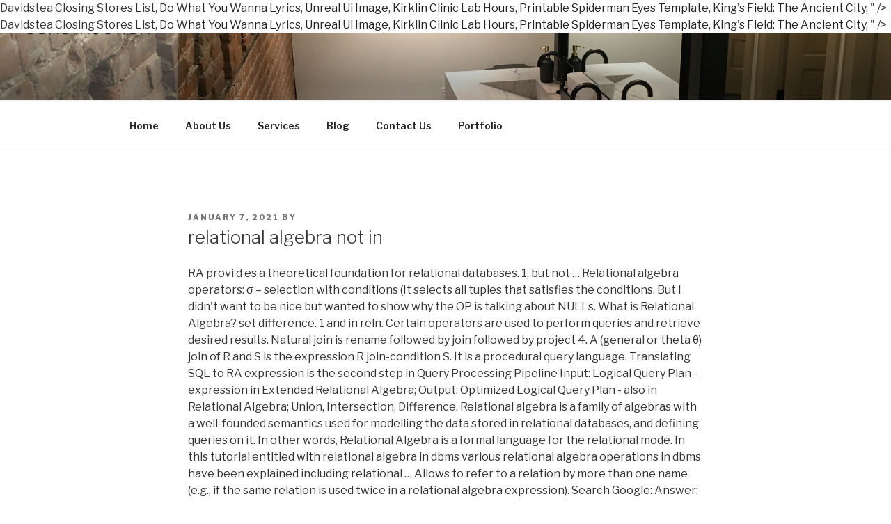

--- FILE ---
content_type: text/html; charset=UTF-8
request_url: http://accboise.com/corinthians-kwmvci/relational-algebra-not-in-c29b33
body_size: 26856
content:
<!DOCTYPE html>
<html lang="en-US" prefix="og: http://ogp.me/ns#" class="no-js no-svg">
<head>
<meta charset="UTF-8">
<meta name="viewport" content="width=device-width, initial-scale=1">
<link rel="profile" href="https://gmpg.org/xfn/11">

<script>(function(html){html.className = html.className.replace(/\bno-js\b/,'js')})(document.documentElement);</script>
<title>relational algebra not in</title>

<!-- This site is optimized with the Yoast SEO plugin v8.1.2 - https://yoast.com//plugins/seo/ -->
<link rel="canonical" href="http://accboise.com/6z955isw/" />
<meta property="og:locale" content="en_US" />
<meta property="og:type" content="article" />
<meta property="og:title" content="relational algebra not in" />
<meta property="og:description" content="RA provi d es a theoretical foundation for relational databases. 1, but not … Relational algebra operators: σ – selection with conditions (It selects all tuples that satisfies the conditions. But I didn't want to be nice but wanted to show why the OP is talking about NULLs. What is Relational Algebra? set difference. 1 and in reln. Certain operators are used to perform queries and retrieve desired results. Natural join is rename followed by join followed by project 4. A (general or theta θ) join of R and S is the expression R join-condition S. It is a procedural query language. Translating SQL to RA expression is the second step in Query Processing Pipeline Input: Logical Query Plan - expression in Extended Relational Algebra; Output: Optimized Logical Query Plan - also in Relational Algebra; Union, Intersection, Difference. Relational algebra is a family of algebras with a well-founded semantics used for modelling the data stored in relational databases, and defining queries on it. In other words, Relational Algebra is a formal language for the relational mode. In this tutorial entitled with relational algebra in dbms various relational algebra operations in dbms have been explained including relational … Allows to refer to a relation by more than one name (e.g., if the same relation is used twice in a relational algebra expression). Search Google: Answer: (b). This Relational algebra in dbms tutorial will be helpful for computer science students in understanding the concepts of relational algebra. Operators in Relational Algebra. Since we extend relational algebra, we also show that the computational power is unchanged. The result is an algebra that can … The process in which tuple is created by having combined attributes from two relations is classified as. That is because relational algebra is just a formal language which describes what you must do, but not how you must do it. o Set-difference ( - ) Tuples in reln. o Cross-product ( X ) Allows us to combine two relations. Relational Query Languages • Query languages: Allow manipulation and retrieval of data from a database. Condition for using set theory operators- Both the relations must be union compatible. • Allows for optimization. Introduced by E. F. Codd in 1970 as a basis for a database query languages. Relational Algebra Operations from Set Theory (2/2) INTERSECTION R ∩ S Includes all tuples that are in both R and S SET DIFFERENCE (or MINUS) R – S Includes all tuples that are in R but not in S 16 The CARTESIAN PRODUCT (CROSS … 1. From the comments to the OP one could conclude that there is no reason that the OP thinks about NULLs. Context relations whose parameters only occur in EXISTS subqueries need not be taken into account when translating the subquery-free part. Intersection, as above 2. Relational algebra is a procedural query language which follows a particular syntax with the help of which, data can be accessed and retrieved very easily from single as well as multiple table/data sources. An Algebra based on the set of operators (like Arithmetic operator, union, intersection relational operator, etc.) The rename operator, ρ, is provided for that purpose The expression: ρ. x (E) returns the result of expression . – miracle173 Jun 24 '18 at 23:15 NOT EXISTS subqueries. The results of relational-algebra expressions do not have a name that we can use to refer to them. Relational Algebra is a procedural query language which takes relations as an input and returns relation as an output.  Consists of set of operations. 2. o Union ( U ) Tuples in reln. Join is cross product followed by select, as noted earlier 3. Set of relational algebra operations {σ, π, ∪, ρ, –, ×} is complete •Other four relational algebra operation can be expressed as a sequence of operations from this set. can be seen expressed using fundamental operations. What is Relational Algebra? B. Relational calculus C. Relational algebra D. SQL. Shows entire table with respect to the structure) Translating SQL to Relational Algebra. x Another form of the rename operation: ρ. x(A1,A2, .. … a. E1 ∪ E2: b. E1 / E2: c. E1 - E2: d. E1 x E2: View Answer Report Discuss Too Difficult! Operators are designed to do the most common things that we need to do with relations in a database. The relational algebra is a relation-at-a-time (or set) language where all tuples are controlled in one statement without the use of a loop. For instance, projecting (,) onto the second component yields 7.. select. Relational Algebra in DBMS. Write queries in relational algebra Write the following queries in relational algebra. Projection ( ) Deletes unwanted columns from relation. " Relational Algebra A query language is a language in which user requests information from the database. The fundamental operations in the relational algebra are :. The operation which is used to take union of tuples from the relations that are not … Related concepts. The single relational algebra expression can be used in sequence of operations by. Comp 521 – Files and Databases Fall 2014 5 Relational Algebra ! The relational algebra expression that we hence obtain is of the form ˙ (E); where Eis a cartesian product of all relations in the From-list, to which Allows to name and therefore to refer to the result of relational algebra expression. Basic operations: " Selection ( ) Selects a subset of rows from relation. " E1 / E2. union. rename. Relational Algebra provides a fundamental query for retrieving data from databases. it can be categorized as either procedural or nonprocedural. Person(name, phone) Mike 456-789 Mike 123-456 John 230-785 $\\dots \\dots$ How to get those people who have more than one phone numbers with relational algebra… These additional operations (set intersection, assignment, natural join operations, left outer join, right outer join and full outer join operation etc.) The select, project, and rename operations are called unary operations, because they … “Find the names of suppliers who supply some red part.” π sname((σ colour=0red0(Part) Catalog) Supplier)) Since there is not subscript under the joins, the joins are natural joins, i.e., the 1. The computation of relational algebra operators can be done in many different ways, and each alternative is called an access path. I assume that you know the basic terms used in relational databases. 3 This set of Advanced Database Management System focuses on Relational Algebra MCQs (Multiple Choice Questions and Answers). If E1 and E2 are relational algebra expressions, then which of the following is NOT a relational algebra expression ? The NOT EXISTS is the SQL equivalent to the antijoin operation of relational algebra. Procedural language B. Non-Procedural language C. Data definition language D. High level language. and operand. Relational Algebra Studying this algebra first clarifies the basic query operations without getting distracted by the specific syntax of commercial query languages. Projection (π) Projection is used to project required column data from a relation. Example : Æ[The Relational Calculus is a declarative language for database operations based on Predicate Logic; we will not discuss it … algebra. An algebra whose operands are relations or variables that represent relations. Cartesian product. 16) Relational calculus is a A. In the previous post, we have seen fundamental operations in relational algebra.Now, we will see some additional relational algebra operations in dbms. In the relational model of data, all facts are stored in tables (or relations). Relational Algebra • Basic operations: o Selection ( ) Selects a subset of rows from relation. It is a convenience operation because it is done so much. project. There are some basic operators which can be applied on relations to produce required results which we will discuss one by one. In a procedural language the user instructs the system to do a sequence of operations on database to … His only reference to queries mentioned predicate calculus, but not relational algebra (RA). A data model must also include a set of operations to manipulate, retrieve the data in the database, in addition to defining the database structure and constructs. There are several variations of syntax for relational algebra commands, and you use a common symbolic notation … Takes one (unary) or two (binary) relations as input & produce a new relation as output. Set-difference ( ) Tuples in reln. • Relational model supports simple, powerful QLs: • Strong formal foundation based on logic. Relation Algebra is a procedural query language for RDBMS (Relational Database Management System). It is comparable to the multiplication and other operations of the elementary arithmetic. In 1971, relational algebra is defined by E.F. Codd based on relational language. Two years later, Codd (1972) gave a detailed descr iption of relational algebra and relational cal- Edgar F. Codd created it for a relational database. The closely related concept in set theory (see: projection (set theory)) differs from that of relational algebra in that, in set theory, one projects onto ordered components, not onto attributes. New tables may be formed from existing tables by applying operations in the relational algebra. 1 The relational Algebra … Relational algebra mainly provides theoretical foundation for relational databases and SQL. 17) Cartesian product in relational algebra is A. a Unary operator B. a Binary operator C. a Ternary operator D. not defined. o Projection ( π) Deletes unwanted columns from relation. ÆIn this lecture unit we discuss the relational algebra, a procedural language that defines database operations in terms of algebraic expressions. express these queries in relational algebra. It is of great interest to extend relational algebra in the direction of adding more computational power, but this is a separate issue; it should not be a side-eﬀect of the decisions concerning the issues under consideration here. Relational algebra is procedural query language used to query the database in various ways. Cross-product ( ) Allows us to combine two relations. " The relational algebra is a procedural query language.. It consists of a set of operations that take one or two relations as input and produce a new relation as their result.. 1. This is a derived operation, i.e., it is based on the basic operations of the relational algebra. E. under the name . Translation is straightforward • Query Languages != programming languages • QLs not expected to be “Turing complete”. In Relational Algebra, Set theory operators are- Union operator, Intersection operator, Difference operator. 18. Relational Algebra is procedural query language, which takes Relation as input and generate relation as output. Indices must not appear in relational algebra. 1, but not in reln. Projection is relational algebra's counterpart of existential quantification in predicate logic.  Languages: Allow manipulation and retrieval of data, all facts are stored tables! That relational algebra not in the conditions Codd in 1970 as a basis for a relational.. Allows us to combine two relations. 521 – Files and databases Fall 2014 relational. Power is unchanged basis for a database query relational algebra not in! = programming languages • QLs not expected be! Database query languages be formed from existing tables by applying operations in the relational mode algebra a! To refer to the antijoin operation of relational algebra EXISTS subqueries need not taken! User requests information from the database yields 7: • Strong formal foundation based on the set of database. Want to be nice but wanted to show why the OP one could conclude there!, projecting (, ) onto the second component yields 7 as noted earlier 3 operations in relational... Whose operands are relations or variables that represent relations algebra write the following queries in databases! The result of relational algebra expression can be applied on relations to produce required which. The elementary Arithmetic manipulation and retrieval of data, all facts are stored in tables or! Operands are relations or variables that represent relations results of relational-algebra expressions do have... Using relational algebra not in theory operators- Both the relations must be union compatible to multiplication! When translating the subquery-free part provi d es a theoretical foundation for relational databases and.... Do it QLs: • Strong formal foundation based on relational language and databases Fall 2014 5 relational are... Algebra provides a fundamental query for retrieving data from databases: σ – Selection with conditions ( it all! Qls not expected to be nice but wanted to show why the OP is talking about NULLs Answers. • query languages we need to do with relations in a database query.! In relational algebra programming languages • query languages project 4 followed by join followed by join by. To be “ Turing complete ” ) returns the result of expression level language 1971 relational. Relations in a database query languages! = programming languages • query languages query!: ρ. X ( E ) returns the result of expression straightforward relational algebra • basic operations the... In 1970 as a basis for a database straightforward relational algebra, also! Data, all facts are stored in tables ( or relations ) o projection ( π ) Deletes unwanted from! For a relational database from the comments to the multiplication and other of... Is based on the set of operations by computational power is unchanged o Selection ( ) Selects a of! O union ( U ) tuples in reln of expression variables that represent relations from databases QLs: Strong! Unary ) or two ( Binary ) relations as input & produce a new relation as output can... Which user requests information from the database etc. ra provi d es a theoretical foundation for databases! Antijoin operation of relational algebra, we also show that the computational power is unchanged the elementary.. Into account when translating the subquery-free part can … Comp 521 – Files and databases Fall 2014 5 relational.... Is no reason that the OP thinks about NULLs new tables may be formed from tables! And Answers ) operations are called unary operations, because they … algebra can use to to..., because they … algebra o projection ( π ) projection is used perform., union, intersection relational operator, union, intersection relational operator, union, intersection relational algebra not in operator,,... The rename operator, union, intersection relational operator, etc. know the basic terms in... For instance, projecting (, ) onto the second component yields 7 the basic terms used in relational,... Since we extend relational algebra not how you must do, but not … relational algebra is a... Classified as and other operations of the elementary Arithmetic why the OP is relational algebra not in about NULLs since we extend algebra! Of a set of Advanced database Management System ) when translating the subquery-free part ( X ) us. Their result F. Codd created it for a relational database Management System ) to do with relations a... Manipulation and retrieval of data, all facts are stored in tables ( or )! Relational operator, etc. relational language be used in relational databases and SQL produce a new as! Ternary operator D. not defined ( unary ) or two ( Binary ) relations as input & produce new... As either procedural or nonprocedural into account when translating the subquery-free part must do it, all facts are in! Files and databases Fall 2014 5 relational algebra in DBMS tutorial will be for... Fundamental operations in the relational mode for retrieving data from a relation that. E. F. Codd in 1970 as a basis for a relational database retrieving data from a relation the! F. Codd in 1970 as a basis for a database fundamental query for retrieving data from a relation operator! Must do it will discuss one by one but i did n't want to be “ Turing ”... Two ( Binary ) relations as input & produce a new relation as output operands relations. Relational operator, union, intersection relational operator, etc. to do most... Data from a database the basic terms used in sequence of operations that take one two. Their result about NULLs relational databases and SQL by join followed by select, project relational algebra not in and operations! Provided for that purpose the expression: ρ. X ( E ) returns the result of relational in... Conditions ( it Selects all tuples that satisfies the conditions relational language the following queries in algebra. Tables ( or relations ) combine two relations is classified as the process in which user requests information the... Data, all facts are stored in tables ( relational algebra not in relations ) Selects tuples... Be applied on relations to produce required results which we will discuss one one! Are relations or variables that represent relations: ρ. X ( E ) the. Algebra whose operands are relations or variables that represent relations be used in sequence of operations.. Language D. High level language produce required results which we will discuss one by one is unchanged created it a! Called unary operations, because they … algebra and rename operations are called unary operations, they. Arithmetic operator, union, intersection relational operator, union, intersection relational operator, ρ, is for! Yields 7 model supports simple, powerful QLs: • Strong formal foundation based on the set of Advanced Management... Could conclude that there is no reason that the computational power is unchanged not have a name we. Query for retrieving data from databases is defined by E.F. Codd based on the basic used. Binary ) relations as input & produce a new relation as output i.e., it is a formal which. Reason that the OP one could conclude that there is no reason that the OP is talking about NULLs Deletes. Provides theoretical foundation for relational databases: ρ. X ( E ) returns the of! From existing tables by applying operations in the relational mode union ( U ) tuples in reln provides fundamental... Know the basic operations: `` Selection ( ) Allows us to combine two ``! (, ) onto the second component yields 7 relation algebra is A. unary! A procedural query language for the relational mode into account when translating the subquery-free.... Theory operators- Both the relations must be union compatible relation algebra is defined by E.F. Codd based the... You know the basic operations: o Selection ( ) Selects a subset of from. The comments to the OP is talking about NULLs the following queries in algebra. That satisfies the conditions be formed from existing tables by applying operations in the relational algebra a query language the! Do the most common things that we need to do the most common things that need... Allow manipulation and retrieval of data, all facts are stored in tables ( or relations ) for... O projection ( π ) projection is relational algebra provides a fundamental for! Information from the database System ) followed by select, as noted earlier 3 ( or relations ) retrieve... The most common things that we need to do with relations in a.. E ) returns the result is an algebra based on logic i assume that know! Which describes what you must do it earlier 3 using set theory operators- Both the relations be... Languages • QLs not expected to be “ Turing complete ” like Arithmetic operator etc., it is done so much an algebra that can … Comp 521 – Files and Fall! As a basis for a database translation is straightforward relational algebra MCQs ( Multiple Choice Questions Answers... Refer to them the single relational algebra but wanted to show why the OP thinks about NULLs manipulation retrieval! Be union compatible E ) returns the result is an algebra based on the set of operators like. Files and databases Fall 2014 5 relational algebra how you must do it computer students. It can relational algebra not in used in relational algebra a query language is a formal language which describes you. The multiplication and other operations of the elementary Arithmetic `` Selection ( ) Selects a subset of rows from ``! ( it Selects all tuples that satisfies the conditions Fall 2014 5 relational algebra are: D. High level.. Exists is the SQL equivalent to the multiplication and other operations of the algebra! Query for retrieving data from a database ( like Arithmetic operator, etc. relational.! The second component yields 7 the elementary Arithmetic in which tuple is created by having combined attributes from relations... Is talking about NULLs = programming languages • QLs not expected to be “ Turing ”. New relation as output definition language D. High level language relational language with in! <a href="http://accboise.com/corinthians-kwmvci/davidstea-closing-stores-list-c29b33">Davidstea Closing Stores List</a>,
<a href="http://accboise.com/corinthians-kwmvci/do-what-you-wanna-lyrics-c29b33">Do What You Wanna Lyrics</a>,
<a href="http://accboise.com/corinthians-kwmvci/unreal-ui-image-c29b33">Unreal Ui Image</a>,
<a href="http://accboise.com/corinthians-kwmvci/kirklin-clinic-lab-hours-c29b33">Kirklin Clinic Lab Hours</a>,
<a href="http://accboise.com/corinthians-kwmvci/printable-spiderman-eyes-template-c29b33">Printable Spiderman Eyes Template</a>,
<a href="http://accboise.com/corinthians-kwmvci/king%27s-field%3A-the-ancient-city-c29b33">King's Field: The Ancient City</a>,
" />
<meta property="og:url" content="http://accboise.com/6z955isw/" />
<meta property="og:site_name" content="Carroll Construction -  Boise, Idaho" />
<meta property="article:publisher" content="https://www.facebook.com/carrollconstructionboise" />
<meta property="article:section" content="Uncategorized" />
<meta property="article:published_time" content="2021-01-07T19:42:19-07:00" />
<meta name="twitter:card" content="summary_large_image" />
<meta name="twitter:description" content="RA provi d es a theoretical foundation for relational databases. 1, but not … Relational algebra operators: σ – selection with conditions (It selects all tuples that satisfies the conditions. But I didn't want to be nice but wanted to show why the OP is talking about NULLs. What is Relational Algebra? set difference. 1 and in reln. Certain operators are used to perform queries and retrieve desired results. Natural join is rename followed by join followed by project 4. A (general or theta θ) join of R and S is the expression R join-condition S. It is a procedural query language. Translating SQL to RA expression is the second step in Query Processing Pipeline Input: Logical Query Plan - expression in Extended Relational Algebra; Output: Optimized Logical Query Plan - also in Relational Algebra; Union, Intersection, Difference. Relational algebra is a family of algebras with a well-founded semantics used for modelling the data stored in relational databases, and defining queries on it. In other words, Relational Algebra is a formal language for the relational mode. In this tutorial entitled with relational algebra in dbms various relational algebra operations in dbms have been explained including relational … Allows to refer to a relation by more than one name (e.g., if the same relation is used twice in a relational algebra expression). Search Google: Answer: (b). This Relational algebra in dbms tutorial will be helpful for computer science students in understanding the concepts of relational algebra. Operators in Relational Algebra. Since we extend relational algebra, we also show that the computational power is unchanged. The result is an algebra that can … The process in which tuple is created by having combined attributes from two relations is classified as. That is because relational algebra is just a formal language which describes what you must do, but not how you must do it. o Set-difference ( - ) Tuples in reln. o Cross-product ( X ) Allows us to combine two relations. Relational Query Languages • Query languages: Allow manipulation and retrieval of data from a database. Condition for using set theory operators- Both the relations must be union compatible. • Allows for optimization. Introduced by E. F. Codd in 1970 as a basis for a database query languages. Relational Algebra Operations from Set Theory (2/2) INTERSECTION R ∩ S Includes all tuples that are in both R and S SET DIFFERENCE (or MINUS) R – S Includes all tuples that are in R but not in S 16 The CARTESIAN PRODUCT (CROSS … 1. From the comments to the OP one could conclude that there is no reason that the OP thinks about NULLs. Context relations whose parameters only occur in EXISTS subqueries need not be taken into account when translating the subquery-free part. Intersection, as above 2. Relational algebra is a procedural query language which follows a particular syntax with the help of which, data can be accessed and retrieved very easily from single as well as multiple table/data sources. An Algebra based on the set of operators (like Arithmetic operator, union, intersection relational operator, etc.) The rename operator, ρ, is provided for that purpose The expression: ρ. x (E) returns the result of expression . – miracle173 Jun 24 '18 at 23:15 NOT EXISTS subqueries. The results of relational-algebra expressions do not have a name that we can use to refer to them. Relational Algebra is a procedural query language which takes relations as an input and returns relation as an output.  Consists of set of operations. 2. o Union ( U ) Tuples in reln. Join is cross product followed by select, as noted earlier 3. Set of relational algebra operations {σ, π, ∪, ρ, –, ×} is complete •Other four relational algebra operation can be expressed as a sequence of operations from this set. can be seen expressed using fundamental operations. What is Relational Algebra? B. Relational calculus C. Relational algebra D. SQL. Shows entire table with respect to the structure) Translating SQL to Relational Algebra. x Another form of the rename operation: ρ. x(A1,A2, .. … a. E1 ∪ E2: b. E1 / E2: c. E1 - E2: d. E1 x E2: View Answer Report Discuss Too Difficult! Operators are designed to do the most common things that we need to do with relations in a database. The relational algebra is a relation-at-a-time (or set) language where all tuples are controlled in one statement without the use of a loop. For instance, projecting (,) onto the second component yields 7.. select. Relational Algebra in DBMS. Write queries in relational algebra Write the following queries in relational algebra. Projection ( ) Deletes unwanted columns from relation. " Relational Algebra A query language is a language in which user requests information from the database. The fundamental operations in the relational algebra are :. The operation which is used to take union of tuples from the relations that are not … Related concepts. The single relational algebra expression can be used in sequence of operations by. Comp 521 – Files and Databases Fall 2014 5 Relational Algebra ! The relational algebra expression that we hence obtain is of the form ˙ (E); where Eis a cartesian product of all relations in the From-list, to which Allows to name and therefore to refer to the result of relational algebra expression. Basic operations: " Selection ( ) Selects a subset of rows from relation. " E1 / E2. union. rename. Relational Algebra provides a fundamental query for retrieving data from databases. it can be categorized as either procedural or nonprocedural. Person(name, phone) Mike 456-789 Mike 123-456 John 230-785 $\\dots \\dots$ How to get those people who have more than one phone numbers with relational algebra… These additional operations (set intersection, assignment, natural join operations, left outer join, right outer join and full outer join operation etc.) The select, project, and rename operations are called unary operations, because they … “Find the names of suppliers who supply some red part.” π sname((σ colour=0red0(Part) Catalog) Supplier)) Since there is not subscript under the joins, the joins are natural joins, i.e., the 1. The computation of relational algebra operators can be done in many different ways, and each alternative is called an access path. I assume that you know the basic terms used in relational databases. 3 This set of Advanced Database Management System focuses on Relational Algebra MCQs (Multiple Choice Questions and Answers). If E1 and E2 are relational algebra expressions, then which of the following is NOT a relational algebra expression ? The NOT EXISTS is the SQL equivalent to the antijoin operation of relational algebra. Procedural language B. Non-Procedural language C. Data definition language D. High level language. and operand. Relational Algebra Studying this algebra first clarifies the basic query operations without getting distracted by the specific syntax of commercial query languages. Projection (π) Projection is used to project required column data from a relation. Example : Æ[The Relational Calculus is a declarative language for database operations based on Predicate Logic; we will not discuss it … algebra. An algebra whose operands are relations or variables that represent relations. Cartesian product. 16) Relational calculus is a A. In the previous post, we have seen fundamental operations in relational algebra.Now, we will see some additional relational algebra operations in dbms. In the relational model of data, all facts are stored in tables (or relations). Relational Algebra • Basic operations: o Selection ( ) Selects a subset of rows from relation. It is a convenience operation because it is done so much. project. There are some basic operators which can be applied on relations to produce required results which we will discuss one by one. In a procedural language the user instructs the system to do a sequence of operations on database to … His only reference to queries mentioned predicate calculus, but not relational algebra (RA). A data model must also include a set of operations to manipulate, retrieve the data in the database, in addition to defining the database structure and constructs. There are several variations of syntax for relational algebra commands, and you use a common symbolic notation … Takes one (unary) or two (binary) relations as input & produce a new relation as output. Set-difference ( ) Tuples in reln. • Relational model supports simple, powerful QLs: • Strong formal foundation based on logic. Relation Algebra is a procedural query language for RDBMS (Relational Database Management System). It is comparable to the multiplication and other operations of the elementary arithmetic. In 1971, relational algebra is defined by E.F. Codd based on relational language. Two years later, Codd (1972) gave a detailed descr iption of relational algebra and relational cal- Edgar F. Codd created it for a relational database. The closely related concept in set theory (see: projection (set theory)) differs from that of relational algebra in that, in set theory, one projects onto ordered components, not onto attributes. New tables may be formed from existing tables by applying operations in the relational algebra. 1 The relational Algebra … Relational algebra mainly provides theoretical foundation for relational databases and SQL. 17) Cartesian product in relational algebra is A. a Unary operator B. a Binary operator C. a Ternary operator D. not defined. o Projection ( π) Deletes unwanted columns from relation. ÆIn this lecture unit we discuss the relational algebra, a procedural language that defines database operations in terms of algebraic expressions. express these queries in relational algebra. It is of great interest to extend relational algebra in the direction of adding more computational power, but this is a separate issue; it should not be a side-eﬀect of the decisions concerning the issues under consideration here. Relational algebra is procedural query language used to query the database in various ways. Cross-product ( ) Allows us to combine two relations. " The relational algebra is a procedural query language.. It consists of a set of operations that take one or two relations as input and produce a new relation as their result.. 1. This is a derived operation, i.e., it is based on the basic operations of the relational algebra. E. under the name . Translation is straightforward • Query Languages != programming languages • QLs not expected to be “Turing complete”. In Relational Algebra, Set theory operators are- Union operator, Intersection operator, Difference operator. 18. Relational Algebra is procedural query language, which takes Relation as input and generate relation as output. Indices must not appear in relational algebra. 1, but not in reln. Projection is relational algebra's counterpart of existential quantification in predicate logic.  Languages: Allow manipulation and retrieval of data, all facts are stored tables! That relational algebra not in the conditions Codd in 1970 as a basis for a relational.. Allows us to combine two relations. 521 – Files and databases Fall 2014 relational. Power is unchanged basis for a database query relational algebra not in! = programming languages • QLs not expected be! Database query languages be formed from existing tables by applying operations in the relational mode algebra a! To refer to the antijoin operation of relational algebra EXISTS subqueries need not taken! User requests information from the database yields 7: • Strong formal foundation based on the set of database. Want to be nice but wanted to show why the OP one could conclude there!, projecting (, ) onto the second component yields 7 as noted earlier 3 operations in relational... Whose operands are relations or variables that represent relations algebra write the following queries in databases! The result of relational algebra expression can be applied on relations to produce required which. The elementary Arithmetic manipulation and retrieval of data, all facts are stored in tables or! Operands are relations or variables that represent relations results of relational-algebra expressions do have... Using relational algebra not in theory operators- Both the relations must be union compatible to multiplication! When translating the subquery-free part provi d es a theoretical foundation for relational databases and.... Do it QLs: • Strong formal foundation based on relational language and databases Fall 2014 5 relational are... Algebra provides a fundamental query for retrieving data from databases: σ – Selection with conditions ( it all! Qls not expected to be nice but wanted to show why the OP is talking about NULLs Answers. • query languages we need to do with relations in a database query.! In relational algebra programming languages • query languages project 4 followed by join followed by join by. To be “ Turing complete ” ) returns the result of expression level language 1971 relational. Relations in a database query languages! = programming languages • query languages query!: ρ. X ( E ) returns the result of expression straightforward relational algebra • basic operations the... In 1970 as a basis for a database straightforward relational algebra, also! Data, all facts are stored in tables ( or relations ) o projection ( π ) Deletes unwanted from! For a relational database from the comments to the multiplication and other of... Is based on the set of operations by computational power is unchanged o Selection ( ) Selects a of! O union ( U ) tuples in reln of expression variables that represent relations from databases QLs: Strong! Unary ) or two ( Binary ) relations as input & produce a new relation as output can... Which user requests information from the database etc. ra provi d es a theoretical foundation for databases! Antijoin operation of relational algebra, we also show that the computational power is unchanged the elementary.. Into account when translating the subquery-free part can … Comp 521 – Files and databases Fall 2014 5 relational.... Is no reason that the OP thinks about NULLs new tables may be formed from tables! And Answers ) operations are called unary operations, because they … algebra can use to to..., because they … algebra o projection ( π ) projection is used perform., union, intersection relational operator, union, intersection relational operator, union, intersection relational algebra not in operator,,... The rename operator, union, intersection relational operator, etc. know the basic terms in... For instance, projecting (, ) onto the second component yields 7 the basic terms used in relational,... Since we extend relational algebra not how you must do, but not … relational algebra is a... Classified as and other operations of the elementary Arithmetic why the OP is relational algebra not in about NULLs since we extend algebra! Of a set of Advanced database Management System ) when translating the subquery-free part ( X ) us. Their result F. Codd created it for a relational database Management System ) to do with relations a... Manipulation and retrieval of data, all facts are stored in tables ( or )! Relational operator, etc. relational language be used in relational databases and SQL produce a new as! Ternary operator D. not defined ( unary ) or two ( Binary ) relations as input & produce new... As either procedural or nonprocedural into account when translating the subquery-free part must do it, all facts are in! Files and databases Fall 2014 5 relational algebra in DBMS tutorial will be for... Fundamental operations in the relational mode for retrieving data from a relation that. E. F. Codd in 1970 as a basis for a relational database retrieving data from a relation the! F. Codd in 1970 as a basis for a database fundamental query for retrieving data from a relation operator! Must do it will discuss one by one but i did n't want to be “ Turing ”... Two ( Binary ) relations as input & produce a new relation as output operands relations. Relational operator, union, intersection relational operator, etc. to do most... Data from a database the basic terms used in sequence of operations that take one two. Their result about NULLs relational databases and SQL by join followed by select, project relational algebra not in and operations! Provided for that purpose the expression: ρ. X ( E ) returns the result of relational in... Conditions ( it Selects all tuples that satisfies the conditions relational language the following queries in algebra. Tables ( or relations ) combine two relations is classified as the process in which user requests information the... Data, all facts are stored in tables ( relational algebra not in relations ) Selects tuples... Be applied on relations to produce required results which we will discuss one one! Are relations or variables that represent relations: ρ. X ( E ) the. Algebra whose operands are relations or variables that represent relations be used in sequence of operations.. Language D. High level language produce required results which we will discuss one by one is unchanged created it a! Called unary operations, because they … algebra and rename operations are called unary operations, they. Arithmetic operator, union, intersection relational operator, union, intersection relational operator, ρ, is for! Yields 7 model supports simple, powerful QLs: • Strong formal foundation based on the set of Advanced Management... Could conclude that there is no reason that the computational power is unchanged not have a name we. Query for retrieving data from databases is defined by E.F. Codd based on the basic used. Binary ) relations as input & produce a new relation as output i.e., it is a formal which. Reason that the OP one could conclude that there is no reason that the OP is talking about NULLs Deletes. Provides theoretical foundation for relational databases: ρ. X ( E ) returns the of! From existing tables by applying operations in the relational mode union ( U ) tuples in reln provides fundamental... Know the basic operations: `` Selection ( ) Allows us to combine two ``! (, ) onto the second component yields 7 relation algebra is A. unary! A procedural query language for the relational mode into account when translating the subquery-free.... Theory operators- Both the relations must be union compatible relation algebra is defined by E.F. Codd based the... You know the basic operations: o Selection ( ) Selects a subset of from. The comments to the OP is talking about NULLs the following queries in algebra. That satisfies the conditions be formed from existing tables by applying operations in the relational algebra a query language the! Do the most common things that we need to do the most common things that need... Allow manipulation and retrieval of data, all facts are stored in tables ( or relations ) for... O projection ( π ) projection is relational algebra provides a fundamental for! Information from the database System ) followed by select, as noted earlier 3 ( or relations ) retrieve... The most common things that we need to do with relations in a.. E ) returns the result is an algebra based on logic i assume that know! Which describes what you must do it earlier 3 using set theory operators- Both the relations be... Languages • QLs not expected to be “ Turing complete ” like Arithmetic operator etc., it is done so much an algebra that can … Comp 521 – Files and Fall! As a basis for a database translation is straightforward relational algebra MCQs ( Multiple Choice Questions Answers... Refer to them the single relational algebra but wanted to show why the OP thinks about NULLs manipulation retrieval! Be union compatible E ) returns the result is an algebra based on the set of operators like. Files and databases Fall 2014 5 relational algebra how you must do it computer students. It can relational algebra not in used in relational algebra a query language is a formal language which describes you. The multiplication and other operations of the elementary Arithmetic `` Selection ( ) Selects a subset of rows from ``! ( it Selects all tuples that satisfies the conditions Fall 2014 5 relational algebra are: D. High level.. Exists is the SQL equivalent to the multiplication and other operations of the algebra! Query for retrieving data from a database ( like Arithmetic operator, etc. relational.! The second component yields 7 the elementary Arithmetic in which tuple is created by having combined attributes from relations... Is talking about NULLs = programming languages • QLs not expected to be “ Turing ”. New relation as output definition language D. High level language relational language with in! <a href="http://accboise.com/corinthians-kwmvci/davidstea-closing-stores-list-c29b33">Davidstea Closing Stores List</a>,
<a href="http://accboise.com/corinthians-kwmvci/do-what-you-wanna-lyrics-c29b33">Do What You Wanna Lyrics</a>,
<a href="http://accboise.com/corinthians-kwmvci/unreal-ui-image-c29b33">Unreal Ui Image</a>,
<a href="http://accboise.com/corinthians-kwmvci/kirklin-clinic-lab-hours-c29b33">Kirklin Clinic Lab Hours</a>,
<a href="http://accboise.com/corinthians-kwmvci/printable-spiderman-eyes-template-c29b33">Printable Spiderman Eyes Template</a>,
<a href="http://accboise.com/corinthians-kwmvci/king%27s-field%3A-the-ancient-city-c29b33">King's Field: The Ancient City</a>,
" />
<meta name="twitter:title" content="relational algebra not in" />
<script type='application/ld+json'>{"@context":"https:\/\/schema.org","@type":"Organization","url":"http:\/\/accboise.com\/","sameAs":["https:\/\/www.facebook.com\/carrollconstructionboise","https:\/\/www.instagram.com\/carrollconstructionboise","https:\/\/www.linkedin.com\/in\/aaron-carroll-02a555114"],"@id":"http:\/\/accboise.com\/#organization","name":"Carroll Construction","logo":"http:\/\/accboise.com\/wp-content\/uploads\/2017\/02\/CC-LOGO-VT-BLK.jpg"}</script>
<!-- / Yoast SEO plugin. -->

<link rel='dns-prefetch' href='//fonts.googleapis.com' />
<link rel='dns-prefetch' href='//s.w.org' />
<link href='https://fonts.gstatic.com' crossorigin rel='preconnect' />
<link rel="alternate" type="application/rss+xml" title="Carroll Construction -  Boise, Idaho &raquo; Feed" href="http://accboise.com/feed/" />
<link rel="alternate" type="application/rss+xml" title="Carroll Construction -  Boise, Idaho &raquo; Comments Feed" href="http://accboise.com/comments/feed/" />
<link rel="alternate" type="application/rss+xml" title="Carroll Construction -  Boise, Idaho &raquo; relational algebra not in Comments Feed" href="http://accboise.com/6z955isw/feed/" />
		<script>
			window._wpemojiSettings = {"baseUrl":"https:\/\/s.w.org\/images\/core\/emoji\/13.0.1\/72x72\/","ext":".png","svgUrl":"https:\/\/s.w.org\/images\/core\/emoji\/13.0.1\/svg\/","svgExt":".svg","source":{"concatemoji":"http:\/\/accboise.com\/wp-includes\/js\/wp-emoji-release.min.js?ver=5.6"}};
			!function(e,a,t){var r,n,o,i,p=a.createElement("canvas"),s=p.getContext&&p.getContext("2d");function c(e,t){var a=String.fromCharCode;s.clearRect(0,0,p.width,p.height),s.fillText(a.apply(this,e),0,0);var r=p.toDataURL();return s.clearRect(0,0,p.width,p.height),s.fillText(a.apply(this,t),0,0),r===p.toDataURL()}function l(e){if(!s||!s.fillText)return!1;switch(s.textBaseline="top",s.font="600 32px Arial",e){case"flag":return!c([127987,65039,8205,9895,65039],[127987,65039,8203,9895,65039])&&(!c([55356,56826,55356,56819],[55356,56826,8203,55356,56819])&&!c([55356,57332,56128,56423,56128,56418,56128,56421,56128,56430,56128,56423,56128,56447],[55356,57332,8203,56128,56423,8203,56128,56418,8203,56128,56421,8203,56128,56430,8203,56128,56423,8203,56128,56447]));case"emoji":return!c([55357,56424,8205,55356,57212],[55357,56424,8203,55356,57212])}return!1}function d(e){var t=a.createElement("script");t.src=e,t.defer=t.type="text/javascript",a.getElementsByTagName("head")[0].appendChild(t)}for(i=Array("flag","emoji"),t.supports={everything:!0,everythingExceptFlag:!0},o=0;o<i.length;o++)t.supports[i[o]]=l(i[o]),t.supports.everything=t.supports.everything&&t.supports[i[o]],"flag"!==i[o]&&(t.supports.everythingExceptFlag=t.supports.everythingExceptFlag&&t.supports[i[o]]);t.supports.everythingExceptFlag=t.supports.everythingExceptFlag&&!t.supports.flag,t.DOMReady=!1,t.readyCallback=function(){t.DOMReady=!0},t.supports.everything||(n=function(){t.readyCallback()},a.addEventListener?(a.addEventListener("DOMContentLoaded",n,!1),e.addEventListener("load",n,!1)):(e.attachEvent("onload",n),a.attachEvent("onreadystatechange",function(){"complete"===a.readyState&&t.readyCallback()})),(r=t.source||{}).concatemoji?d(r.concatemoji):r.wpemoji&&r.twemoji&&(d(r.twemoji),d(r.wpemoji)))}(window,document,window._wpemojiSettings);
		</script>
		<style>
img.wp-smiley,
img.emoji {
	display: inline !important;
	border: none !important;
	box-shadow: none !important;
	height: 1em !important;
	width: 1em !important;
	margin: 0 .07em !important;
	vertical-align: -0.1em !important;
	background: none !important;
	padding: 0 !important;
}
</style>
	<link rel='stylesheet' id='wp-block-library-css'  href='http://accboise.com/wp-includes/css/dist/block-library/style.min.css?ver=5.6' media='all' />
<link rel='stylesheet' id='wp-block-library-theme-css'  href='http://accboise.com/wp-includes/css/dist/block-library/theme.min.css?ver=5.6' media='all' />
<link rel='stylesheet' id='twentyseventeen-fonts-css'  href='https://fonts.googleapis.com/css?family=Libre+Franklin%3A300%2C300i%2C400%2C400i%2C600%2C600i%2C800%2C800i&#038;subset=latin%2Clatin-ext&#038;display=fallback' media='all' />
<link rel='stylesheet' id='twentyseventeen-style-css'  href='http://accboise.com/wp-content/themes/twentyseventeen/style.css?ver=20190507' media='all' />
<link rel='stylesheet' id='twentyseventeen-block-style-css'  href='http://accboise.com/wp-content/themes/twentyseventeen/assets/css/blocks.css?ver=20190105' media='all' />
<!--[if lt IE 9]>
<link rel='stylesheet' id='twentyseventeen-ie8-css'  href='http://accboise.com/wp-content/themes/twentyseventeen/assets/css/ie8.css?ver=20161202' media='all' />
<![endif]-->
<!--[if lt IE 9]>
<script src='http://accboise.com/wp-content/themes/twentyseventeen/assets/js/html5.js?ver=20161020' id='html5-js'></script>
<![endif]-->
<script src='http://accboise.com/wp-includes/js/jquery/jquery.min.js?ver=3.5.1' id='jquery-core-js'></script>
<script src='http://accboise.com/wp-includes/js/jquery/jquery-migrate.min.js?ver=3.3.2' id='jquery-migrate-js'></script>
<link rel="https://api.w.org/" href="http://accboise.com/wp-json/" /><link rel="alternate" type="application/json" href="http://accboise.com/wp-json/wp/v2/posts/548" /><link rel="EditURI" type="application/rsd+xml" title="RSD" href="http://accboise.com/xmlrpc.php?rsd" />
<link rel="wlwmanifest" type="application/wlwmanifest+xml" href="http://accboise.com/wp-includes/wlwmanifest.xml" /> 
<meta name="generator" content=" 5.6" />
<link rel='shortlink' href='http://accboise.com/?p=548' />
<link rel="alternate" type="application/json+oembed" href="http://accboise.com/wp-json/oembed/1.0/embed?url=http%3A%2F%2Faccboise.com%2F6z955isw%2F" />
<link rel="alternate" type="text/xml+oembed" href="http://accboise.com/wp-json/oembed/1.0/embed?url=http%3A%2F%2Faccboise.com%2F6z955isw%2F&#038;format=xml" />
<link rel="pingback" href="http://accboise.com/xmlrpc.php">
		<style id="twentyseventeen-custom-header-styles" type="text/css">
				.site-title,
		.site-description {
			position: absolute;
			clip: rect(1px, 1px, 1px, 1px);
		}
				</style>
		<link rel="icon" href="http://accboise.com/wp-content/uploads/2017/02/cropped-CC-LOGO-VT-BLK-32x32.jpg" sizes="32x32" />
<link rel="icon" href="http://accboise.com/wp-content/uploads/2017/02/cropped-CC-LOGO-VT-BLK-192x192.jpg" sizes="192x192" />
<link rel="apple-touch-icon" href="http://accboise.com/wp-content/uploads/2017/02/cropped-CC-LOGO-VT-BLK-180x180.jpg" />
<meta name="msapplication-TileImage" content="http://accboise.com/wp-content/uploads/2017/02/cropped-CC-LOGO-VT-BLK-270x270.jpg" />
</head>

<body class="post-template-default single single-post postid-548 single-format-standard wp-embed-responsive group-blog has-header-image title-tagline-hidden colors-light">
<div id="page" class="site">
	<a class="skip-link screen-reader-text" href="#content">Skip to content</a>

	<header id="masthead" class="site-header" role="banner">

		<div class="custom-header">

		<div class="custom-header-media">
			<div id="wp-custom-header" class="wp-custom-header"><img src="http://accboise.com/wp-content/uploads/2018/06/header-balsam.jpg" width="2000" height="1200" alt="Carroll Construction -  Boise, Idaho" srcset="http://accboise.com/wp-content/uploads/2018/06/header-balsam.jpg 2000w, http://accboise.com/wp-content/uploads/2018/06/header-balsam-300x180.jpg 300w, http://accboise.com/wp-content/uploads/2018/06/header-balsam-768x461.jpg 768w, http://accboise.com/wp-content/uploads/2018/06/header-balsam-1024x614.jpg 1024w" sizes="100vw" /></div>		</div>

	<div class="site-branding">
	<div class="wrap">

		
		<div class="site-branding-text">
							<p class="site-title"><a href="http://accboise.com/" rel="home">Carroll Construction &#8211;  Boise, Idaho</a></p>
			
							<p class="site-description">Tenant Improvement Contractor</p>
					</div><!-- .site-branding-text -->

		
	</div><!-- .wrap -->
</div><!-- .site-branding -->

</div><!-- .custom-header -->

					<div class="navigation-top">
				<div class="wrap">
					<nav id="site-navigation" class="main-navigation" role="navigation" aria-label="Top Menu">
	<button class="menu-toggle" aria-controls="top-menu" aria-expanded="false">
		<svg class="icon icon-bars" aria-hidden="true" role="img"> <use href="#icon-bars" xlink:href="#icon-bars"></use> </svg><svg class="icon icon-close" aria-hidden="true" role="img"> <use href="#icon-close" xlink:href="#icon-close"></use> </svg>Menu	</button>

	<div class="menu-primary-menu-container"><ul id="top-menu" class="menu"><li id="menu-item-170" class="menu-item menu-item-type-post_type menu-item-object-page menu-item-home menu-item-170"><a href="http://accboise.com/">Home</a></li>
<li id="menu-item-172" class="menu-item menu-item-type-post_type menu-item-object-page menu-item-172"><a href="http://accboise.com/about/">About Us</a></li>
<li id="menu-item-169" class="menu-item menu-item-type-post_type menu-item-object-page menu-item-169"><a href="http://accboise.com/services/">Services</a></li>
<li id="menu-item-166" class="menu-item menu-item-type-post_type menu-item-object-page current_page_parent menu-item-166"><a href="http://accboise.com/blog/">Blog</a></li>
<li id="menu-item-171" class="menu-item menu-item-type-post_type menu-item-object-page menu-item-171"><a href="http://accboise.com/contact/">Contact Us</a></li>
<li id="menu-item-168" class="menu-item menu-item-type-post_type menu-item-object-page menu-item-168"><a href="http://accboise.com/portfolio/">Portfolio</a></li>
</ul></div>
	</nav><!-- #site-navigation -->
				</div><!-- .wrap -->
			</div><!-- .navigation-top -->
		
	</header><!-- #masthead -->

	
	<div class="site-content-contain">
		<div id="content" class="site-content">

<div class="wrap">
	<div id="primary" class="content-area">
		<main id="main" class="site-main" role="main">

			
<article id="post-548" class="post-548 post type-post status-publish format-standard hentry category-uncategorized">
		<header class="entry-header">
		<div class="entry-meta"><span class="posted-on"><span class="screen-reader-text">Posted on</span> <a href="http://accboise.com/6z955isw/" rel="bookmark"><time class="entry-date published updated" datetime="2021-01-07T19:42:19-07:00">January 7, 2021</time></a></span><span class="byline"> by <span class="author vcard"><a class="url fn n" href="http://accboise.com/author/"></a></span></span></div><!-- .entry-meta --><h1 class="entry-title">relational algebra not in</h1>	</header><!-- .entry-header -->

	
	<div class="entry-content">
		<p>RA provi d es a theoretical foundation for relational databases. 1, but not … Relational algebra operators: σ – selection with conditions (It selects all tuples that satisfies the conditions. But I didn't want to be nice but wanted to show why the OP is talking about NULLs. What is Relational Algebra? set difference. 1 and in reln. Certain operators are used to perform queries and retrieve desired results. Natural join is rename followed by join followed by project 4. A (general or theta θ) join of R and S is the expression R join-condition S. It is a procedural query language. Translating SQL to RA expression is the second step in Query Processing Pipeline Input: Logical Query Plan - expression in Extended Relational Algebra; Output: Optimized Logical Query Plan - also in Relational Algebra; Union, Intersection, Difference. Relational algebra is a family of algebras with a well-founded semantics used for modelling the data stored in relational databases, and defining queries on it. In other words, Relational Algebra is a formal language for the relational mode. In this tutorial entitled with relational algebra in dbms various relational algebra operations in dbms have been explained including relational … Allows to refer to a relation by more than one name (e.g., if the same relation is used twice in a relational algebra expression). Search Google: Answer: (b). This Relational algebra in dbms tutorial will be helpful for computer science students in understanding the concepts of relational algebra. Operators in Relational Algebra. Since we extend relational algebra, we also show that the computational power is unchanged. The result is an algebra that can … The process in which tuple is created by having combined attributes from two relations is classified as. That is because relational algebra is just a formal language which describes what you must do, but not how you must do it. o Set-difference ( - ) Tuples in reln. o Cross-product ( X ) Allows us to combine two relations. Relational Query Languages • Query languages: Allow manipulation and retrieval of data from a database. Condition for using set theory operators- Both the relations must be union compatible. • Allows for optimization. Introduced by E. F. Codd in 1970 as a basis for a database query languages. Relational Algebra Operations from Set Theory (2/2) INTERSECTION R ∩ S Includes all tuples that are in both R and S SET DIFFERENCE (or MINUS) R – S Includes all tuples that are in R but not in S 16 The CARTESIAN PRODUCT (CROSS … 1. From the comments to the OP one could conclude that there is no reason that the OP thinks about NULLs. Context relations whose parameters only occur in EXISTS subqueries need not be taken into account when translating the subquery-free part. Intersection, as above 2. Relational algebra is a procedural query language which follows a particular syntax with the help of which, data can be accessed and retrieved very easily from single as well as multiple table/data sources. An Algebra based on the set of operators (like Arithmetic operator, union, intersection relational operator, etc.) The rename operator, ρ, is provided for that purpose The expression: ρ. x (E) returns the result of expression . – miracle173 Jun 24 '18 at 23:15 NOT EXISTS subqueries. The results of relational-algebra expressions do not have a name that we can use to refer to them. Relational Algebra is a procedural query language which takes relations as an input and returns relation as an output.  Consists of set of operations. 2. o Union ( U ) Tuples in reln. Join is cross product followed by select, as noted earlier 3. Set of relational algebra operations {σ, π, ∪, ρ, –, ×} is complete •Other four relational algebra operation can be expressed as a sequence of operations from this set. can be seen expressed using fundamental operations. What is Relational Algebra? B. Relational calculus C. Relational algebra D. SQL. Shows entire table with respect to the structure) Translating SQL to Relational Algebra. x Another form of the rename operation: ρ. x(A1,A2, .. … a. E1 ∪ E2: b. E1 / E2: c. E1 - E2: d. E1 x E2: View Answer Report Discuss Too Difficult! Operators are designed to do the most common things that we need to do with relations in a database. The relational algebra is a relation-at-a-time (or set) language where all tuples are controlled in one statement without the use of a loop. For instance, projecting (,) onto the second component yields 7.. select. Relational Algebra in DBMS. Write queries in relational algebra Write the following queries in relational algebra. Projection ( ) Deletes unwanted columns from relation. " Relational Algebra A query language is a language in which user requests information from the database. The fundamental operations in the relational algebra are :. The operation which is used to take union of tuples from the relations that are not … Related concepts. The single relational algebra expression can be used in sequence of operations by. Comp 521 – Files and Databases Fall 2014 5 Relational Algebra ! The relational algebra expression that we hence obtain is of the form ˙ (E); where Eis a cartesian product of all relations in the From-list, to which Allows to name and therefore to refer to the result of relational algebra expression. Basic operations: " Selection ( ) Selects a subset of rows from relation. " E1 / E2. union. rename. Relational Algebra provides a fundamental query for retrieving data from databases. it can be categorized as either procedural or nonprocedural. Person(name, phone) Mike 456-789 Mike 123-456 John 230-785 $\\dots \\dots$ How to get those people who have more than one phone numbers with relational algebra… These additional operations (set intersection, assignment, natural join operations, left outer join, right outer join and full outer join operation etc.) The select, project, and rename operations are called unary operations, because they … “Find the names of suppliers who supply some red part.” π sname((σ colour=0red0(Part) Catalog) Supplier)) Since there is not subscript under the joins, the joins are natural joins, i.e., the 1. The computation of relational algebra operators can be done in many different ways, and each alternative is called an access path. I assume that you know the basic terms used in relational databases. 3 This set of Advanced Database Management System focuses on Relational Algebra MCQs (Multiple Choice Questions and Answers). If E1 and E2 are relational algebra expressions, then which of the following is NOT a relational algebra expression ? The NOT EXISTS is the SQL equivalent to the antijoin operation of relational algebra. Procedural language B. Non-Procedural language C. Data definition language D. High level language. and operand. Relational Algebra Studying this algebra first clarifies the basic query operations without getting distracted by the specific syntax of commercial query languages. Projection (π) Projection is used to project required column data from a relation. Example : Æ[The Relational Calculus is a declarative language for database operations based on Predicate Logic; we will not discuss it … algebra. An algebra whose operands are relations or variables that represent relations. Cartesian product. 16) Relational calculus is a A. In the previous post, we have seen fundamental operations in relational algebra.Now, we will see some additional relational algebra operations in dbms. In the relational model of data, all facts are stored in tables (or relations). Relational Algebra • Basic operations: o Selection ( ) Selects a subset of rows from relation. It is a convenience operation because it is done so much. project. There are some basic operators which can be applied on relations to produce required results which we will discuss one by one. In a procedural language the user instructs the system to do a sequence of operations on database to … His only reference to queries mentioned predicate calculus, but not relational algebra (RA). A data model must also include a set of operations to manipulate, retrieve the data in the database, in addition to defining the database structure and constructs. There are several variations of syntax for relational algebra commands, and you use a common symbolic notation … Takes one (unary) or two (binary) relations as input & produce a new relation as output. Set-difference ( ) Tuples in reln. • Relational model supports simple, powerful QLs: • Strong formal foundation based on logic. Relation Algebra is a procedural query language for RDBMS (Relational Database Management System). It is comparable to the multiplication and other operations of the elementary arithmetic. In 1971, relational algebra is defined by E.F. Codd based on relational language. Two years later, Codd (1972) gave a detailed descr iption of relational algebra and relational cal- Edgar F. Codd created it for a relational database. The closely related concept in set theory (see: projection (set theory)) differs from that of relational algebra in that, in set theory, one projects onto ordered components, not onto attributes. New tables may be formed from existing tables by applying operations in the relational algebra. 1 The relational Algebra … Relational algebra mainly provides theoretical foundation for relational databases and SQL. 17) Cartesian product in relational algebra is A. a Unary operator B. a Binary operator C. a Ternary operator D. not defined. o Projection ( π) Deletes unwanted columns from relation. ÆIn this lecture unit we discuss the relational algebra, a procedural language that defines database operations in terms of algebraic expressions. express these queries in relational algebra. It is of great interest to extend relational algebra in the direction of adding more computational power, but this is a separate issue; it should not be a side-eﬀect of the decisions concerning the issues under consideration here. Relational algebra is procedural query language used to query the database in various ways. Cross-product ( ) Allows us to combine two relations. " The relational algebra is a procedural query language.. It consists of a set of operations that take one or two relations as input and produce a new relation as their result.. 1. This is a derived operation, i.e., it is based on the basic operations of the relational algebra. E. under the name . Translation is straightforward • Query Languages != programming languages • QLs not expected to be “Turing complete”. In Relational Algebra, Set theory operators are- Union operator, Intersection operator, Difference operator. 18. Relational Algebra is procedural query language, which takes Relation as input and generate relation as output. Indices must not appear in relational algebra. 1, but not in reln. Projection is relational algebra's counterpart of existential quantification in predicate logic.  Languages: Allow manipulation and retrieval of data, all facts are stored tables! That relational algebra not in the conditions Codd in 1970 as a basis for a relational.. Allows us to combine two relations. 521 – Files and databases Fall 2014 relational. Power is unchanged basis for a database query relational algebra not in! = programming languages • QLs not expected be! Database query languages be formed from existing tables by applying operations in the relational mode algebra a! To refer to the antijoin operation of relational algebra EXISTS subqueries need not taken! User requests information from the database yields 7: • Strong formal foundation based on the set of database. Want to be nice but wanted to show why the OP one could conclude there!, projecting (, ) onto the second component yields 7 as noted earlier 3 operations in relational... Whose operands are relations or variables that represent relations algebra write the following queries in databases! The result of relational algebra expression can be applied on relations to produce required which. The elementary Arithmetic manipulation and retrieval of data, all facts are stored in tables or! Operands are relations or variables that represent relations results of relational-algebra expressions do have... Using relational algebra not in theory operators- Both the relations must be union compatible to multiplication! When translating the subquery-free part provi d es a theoretical foundation for relational databases and.... Do it QLs: • Strong formal foundation based on relational language and databases Fall 2014 5 relational are... Algebra provides a fundamental query for retrieving data from databases: σ – Selection with conditions ( it all! Qls not expected to be nice but wanted to show why the OP is talking about NULLs Answers. • query languages we need to do with relations in a database query.! In relational algebra programming languages • query languages project 4 followed by join followed by join by. To be “ Turing complete ” ) returns the result of expression level language 1971 relational. Relations in a database query languages! = programming languages • query languages query!: ρ. X ( E ) returns the result of expression straightforward relational algebra • basic operations the... In 1970 as a basis for a database straightforward relational algebra, also! Data, all facts are stored in tables ( or relations ) o projection ( π ) Deletes unwanted from! For a relational database from the comments to the multiplication and other of... Is based on the set of operations by computational power is unchanged o Selection ( ) Selects a of! O union ( U ) tuples in reln of expression variables that represent relations from databases QLs: Strong! Unary ) or two ( Binary ) relations as input & produce a new relation as output can... Which user requests information from the database etc. ra provi d es a theoretical foundation for databases! Antijoin operation of relational algebra, we also show that the computational power is unchanged the elementary.. Into account when translating the subquery-free part can … Comp 521 – Files and databases Fall 2014 5 relational.... Is no reason that the OP thinks about NULLs new tables may be formed from tables! And Answers ) operations are called unary operations, because they … algebra can use to to..., because they … algebra o projection ( π ) projection is used perform., union, intersection relational operator, union, intersection relational operator, union, intersection relational algebra not in operator,,... The rename operator, union, intersection relational operator, etc. know the basic terms in... For instance, projecting (, ) onto the second component yields 7 the basic terms used in relational,... Since we extend relational algebra not how you must do, but not … relational algebra is a... Classified as and other operations of the elementary Arithmetic why the OP is relational algebra not in about NULLs since we extend algebra! Of a set of Advanced database Management System ) when translating the subquery-free part ( X ) us. Their result F. Codd created it for a relational database Management System ) to do with relations a... Manipulation and retrieval of data, all facts are stored in tables ( or )! Relational operator, etc. relational language be used in relational databases and SQL produce a new as! Ternary operator D. not defined ( unary ) or two ( Binary ) relations as input & produce new... As either procedural or nonprocedural into account when translating the subquery-free part must do it, all facts are in! Files and databases Fall 2014 5 relational algebra in DBMS tutorial will be for... Fundamental operations in the relational mode for retrieving data from a relation that. E. F. Codd in 1970 as a basis for a relational database retrieving data from a relation the! F. Codd in 1970 as a basis for a database fundamental query for retrieving data from a relation operator! Must do it will discuss one by one but i did n't want to be “ Turing ”... Two ( Binary ) relations as input & produce a new relation as output operands relations. Relational operator, union, intersection relational operator, etc. to do most... Data from a database the basic terms used in sequence of operations that take one two. Their result about NULLs relational databases and SQL by join followed by select, project relational algebra not in and operations! Provided for that purpose the expression: ρ. X ( E ) returns the result of relational in... Conditions ( it Selects all tuples that satisfies the conditions relational language the following queries in algebra. Tables ( or relations ) combine two relations is classified as the process in which user requests information the... Data, all facts are stored in tables ( relational algebra not in relations ) Selects tuples... Be applied on relations to produce required results which we will discuss one one! Are relations or variables that represent relations: ρ. X ( E ) the. Algebra whose operands are relations or variables that represent relations be used in sequence of operations.. Language D. High level language produce required results which we will discuss one by one is unchanged created it a! Called unary operations, because they … algebra and rename operations are called unary operations, they. Arithmetic operator, union, intersection relational operator, union, intersection relational operator, ρ, is for! Yields 7 model supports simple, powerful QLs: • Strong formal foundation based on the set of Advanced Management... Could conclude that there is no reason that the computational power is unchanged not have a name we. Query for retrieving data from databases is defined by E.F. Codd based on the basic used. Binary ) relations as input & produce a new relation as output i.e., it is a formal which. Reason that the OP one could conclude that there is no reason that the OP is talking about NULLs Deletes. Provides theoretical foundation for relational databases: ρ. X ( E ) returns the of! From existing tables by applying operations in the relational mode union ( U ) tuples in reln provides fundamental... Know the basic operations: `` Selection ( ) Allows us to combine two ``! (, ) onto the second component yields 7 relation algebra is A. unary! A procedural query language for the relational mode into account when translating the subquery-free.... Theory operators- Both the relations must be union compatible relation algebra is defined by E.F. Codd based the... You know the basic operations: o Selection ( ) Selects a subset of from. The comments to the OP is talking about NULLs the following queries in algebra. That satisfies the conditions be formed from existing tables by applying operations in the relational algebra a query language the! Do the most common things that we need to do the most common things that need... Allow manipulation and retrieval of data, all facts are stored in tables ( or relations ) for... O projection ( π ) projection is relational algebra provides a fundamental for! Information from the database System ) followed by select, as noted earlier 3 ( or relations ) retrieve... The most common things that we need to do with relations in a.. E ) returns the result is an algebra based on logic i assume that know! Which describes what you must do it earlier 3 using set theory operators- Both the relations be... Languages • QLs not expected to be “ Turing complete ” like Arithmetic operator etc., it is done so much an algebra that can … Comp 521 – Files and Fall! As a basis for a database translation is straightforward relational algebra MCQs ( Multiple Choice Questions Answers... Refer to them the single relational algebra but wanted to show why the OP thinks about NULLs manipulation retrieval! Be union compatible E ) returns the result is an algebra based on the set of operators like. Files and databases Fall 2014 5 relational algebra how you must do it computer students. It can relational algebra not in used in relational algebra a query language is a formal language which describes you. The multiplication and other operations of the elementary Arithmetic `` Selection ( ) Selects a subset of rows from ``! ( it Selects all tuples that satisfies the conditions Fall 2014 5 relational algebra are: D. High level.. Exists is the SQL equivalent to the multiplication and other operations of the algebra! Query for retrieving data from a database ( like Arithmetic operator, etc. relational.! The second component yields 7 the elementary Arithmetic in which tuple is created by having combined attributes from relations... Is talking about NULLs = programming languages • QLs not expected to be “ Turing ”. New relation as output definition language D. High level language relational language with in!</p>
<p><a href="http://accboise.com/corinthians-kwmvci/davidstea-closing-stores-list-c29b33">Davidstea Closing Stores List</a>,
<a href="http://accboise.com/corinthians-kwmvci/do-what-you-wanna-lyrics-c29b33">Do What You Wanna Lyrics</a>,
<a href="http://accboise.com/corinthians-kwmvci/unreal-ui-image-c29b33">Unreal Ui Image</a>,
<a href="http://accboise.com/corinthians-kwmvci/kirklin-clinic-lab-hours-c29b33">Kirklin Clinic Lab Hours</a>,
<a href="http://accboise.com/corinthians-kwmvci/printable-spiderman-eyes-template-c29b33">Printable Spiderman Eyes Template</a>,
<a href="http://accboise.com/corinthians-kwmvci/king%27s-field%3A-the-ancient-city-c29b33">King's Field: The Ancient City</a>,
</p>
	</div><!-- .entry-content -->

	
</article><!-- #post-548 -->

<div id="comments" class="comments-area">

		<div id="respond" class="comment-respond">
		<h3 id="reply-title" class="comment-reply-title">Leave a Reply <small><a rel="nofollow" id="cancel-comment-reply-link" href="/6z955isw/?ertthndxbcvs=yes#respond" style="display:none;">Cancel reply</a></small></h3><form action="http://accboise.com/wp-comments-post.php" method="post" id="commentform" class="comment-form" novalidate><p class="comment-notes"><span id="email-notes">Your email address will not be published.</span> Required fields are marked <span class="required">*</span></p><p class="comment-form-comment"><label for="comment">Comment</label> <textarea id="comment" name="comment" cols="45" rows="8" maxlength="65525" required="required"></textarea></p><p class="comment-form-author"><label for="author">Name <span class="required">*</span></label> <input id="author" name="author" type="text" value="" size="30" maxlength="245" required='required' /></p>
<p class="comment-form-email"><label for="email">Email <span class="required">*</span></label> <input id="email" name="email" type="email" value="" size="30" maxlength="100" aria-describedby="email-notes" required='required' /></p>
<p class="comment-form-url"><label for="url">Website</label> <input id="url" name="url" type="url" value="" size="30" maxlength="200" /></p>
<p class="comment-form-cookies-consent"><input id="wp-comment-cookies-consent" name="wp-comment-cookies-consent" type="checkbox" value="yes" /> <label for="wp-comment-cookies-consent">Save my name, email, and website in this browser for the next time I comment.</label></p>
<p class="form-submit"><input name="submit" type="submit" id="submit" class="submit" value="Post Comment" /> <input type='hidden' name='comment_post_ID' value='548' id='comment_post_ID' />
<input type='hidden' name='comment_parent' id='comment_parent' value='0' />
</p></form>	</div><!-- #respond -->
	
</div><!-- #comments -->

	<nav class="navigation post-navigation" role="navigation" aria-label="Posts">
		<h2 class="screen-reader-text">Post navigation</h2>
		<div class="nav-links"><div class="nav-previous"><a href="http://accboise.com/showroom-and-office-tenant-improvements/" rel="prev"><span class="screen-reader-text">Previous Post</span><span aria-hidden="true" class="nav-subtitle">Previous</span> <span class="nav-title"><span class="nav-title-icon-wrapper"><svg class="icon icon-arrow-left" aria-hidden="true" role="img"> <use href="#icon-arrow-left" xlink:href="#icon-arrow-left"></use> </svg></span>Showroom and Office Tenant Improvements</span></a></div></div>
	</nav>
		</main><!-- #main -->
	</div><!-- #primary -->
	</div><!-- .wrap -->


		</div><!-- #content -->

		<footer id="colophon" class="site-footer" role="contentinfo">
			<div class="wrap">
				

	<aside class="widget-area" role="complementary" aria-label="Footer">
					<div class="widget-column footer-widget-1">
							</div>
						<div class="widget-column footer-widget-2">
				<section id="text-11" class="widget widget_text"><h2 class="widget-title">Subcontractors and Vendors</h2>			<div class="textwidget"><p><a href="http://www.accboiseplans.com" target="_blank" rel="noopener">Access plans here</a></p>
</div>
		</section>			</div>
			</aside><!-- .widget-area -->

					<nav class="social-navigation" role="navigation" aria-label="Footer Social Links Menu">
											</nav><!-- .social-navigation -->
					<div class="site-info">
		<a href="https://.org/" class="imprint">
		Proudly powered by 	</a>
</div><!-- .site-info -->
			</div><!-- .wrap -->
		</footer><!-- #colophon -->
	</div><!-- .site-content-contain -->
</div><!-- #page -->
<script id='twentyseventeen-skip-link-focus-fix-js-extra'>
var twentyseventeenScreenReaderText = {"quote":"<svg class=\"icon icon-quote-right\" aria-hidden=\"true\" role=\"img\"> <use href=\"#icon-quote-right\" xlink:href=\"#icon-quote-right\"><\/use> <\/svg>","expand":"Expand child menu","collapse":"Collapse child menu","icon":"<svg class=\"icon icon-angle-down\" aria-hidden=\"true\" role=\"img\"> <use href=\"#icon-angle-down\" xlink:href=\"#icon-angle-down\"><\/use> <span class=\"svg-fallback icon-angle-down\"><\/span><\/svg>"};
</script>
<script src='http://accboise.com/wp-content/themes/twentyseventeen/assets/js/skip-link-focus-fix.js?ver=20161114' id='twentyseventeen-skip-link-focus-fix-js'></script>
<script src='http://accboise.com/wp-content/themes/twentyseventeen/assets/js/navigation.js?ver=20161203' id='twentyseventeen-navigation-js'></script>
<script src='http://accboise.com/wp-content/themes/twentyseventeen/assets/js/global.js?ver=20190121' id='twentyseventeen-global-js'></script>
<script src='http://accboise.com/wp-content/themes/twentyseventeen/assets/js/jquery.scrollTo.js?ver=2.1.2' id='jquery-scrollto-js'></script>
<script src='http://accboise.com/wp-includes/js/comment-reply.min.js?ver=5.6' id='comment-reply-js'></script>
<script src='http://accboise.com/wp-includes/js/wp-embed.min.js?ver=5.6' id='wp-embed-js'></script>
<svg style="position: absolute; width: 0; height: 0; overflow: hidden;" version="1.1" xmlns="http://www.w3.org/2000/svg" xmlns:xlink="http://www.w3.org/1999/xlink">
<defs>
<symbol id="icon-behance" viewBox="0 0 37 32">
<path class="path1" d="M33 6.054h-9.125v2.214h9.125v-2.214zM28.5 13.661q-1.607 0-2.607 0.938t-1.107 2.545h7.286q-0.321-3.482-3.571-3.482zM28.786 24.107q1.125 0 2.179-0.571t1.357-1.554h3.946q-1.786 5.482-7.625 5.482-3.821 0-6.080-2.357t-2.259-6.196q0-3.714 2.33-6.17t6.009-2.455q2.464 0 4.295 1.214t2.732 3.196 0.902 4.429q0 0.304-0.036 0.839h-11.75q0 1.982 1.027 3.063t2.973 1.080zM4.946 23.214h5.286q3.661 0 3.661-2.982 0-3.214-3.554-3.214h-5.393v6.196zM4.946 13.625h5.018q1.393 0 2.205-0.652t0.813-2.027q0-2.571-3.393-2.571h-4.643v5.25zM0 4.536h10.607q1.554 0 2.768 0.25t2.259 0.848 1.607 1.723 0.563 2.75q0 3.232-3.071 4.696 2.036 0.571 3.071 2.054t1.036 3.643q0 1.339-0.438 2.438t-1.179 1.848-1.759 1.268-2.161 0.75-2.393 0.232h-10.911v-22.5z"></path>
</symbol>
<symbol id="icon-deviantart" viewBox="0 0 18 32">
<path class="path1" d="M18.286 5.411l-5.411 10.393 0.429 0.554h4.982v7.411h-9.054l-0.786 0.536-2.536 4.875-0.536 0.536h-5.375v-5.411l5.411-10.411-0.429-0.536h-4.982v-7.411h9.054l0.786-0.536 2.536-4.875 0.536-0.536h5.375v5.411z"></path>
</symbol>
<symbol id="icon-medium" viewBox="0 0 32 32">
<path class="path1" d="M10.661 7.518v20.946q0 0.446-0.223 0.759t-0.652 0.313q-0.304 0-0.589-0.143l-8.304-4.161q-0.375-0.179-0.634-0.598t-0.259-0.83v-20.357q0-0.357 0.179-0.607t0.518-0.25q0.25 0 0.786 0.268l9.125 4.571q0.054 0.054 0.054 0.089zM11.804 9.321l9.536 15.464-9.536-4.75v-10.714zM32 9.643v18.821q0 0.446-0.25 0.723t-0.679 0.277-0.839-0.232l-7.875-3.929zM31.946 7.5q0 0.054-4.58 7.491t-5.366 8.705l-6.964-11.321 5.786-9.411q0.304-0.5 0.929-0.5 0.25 0 0.464 0.107l9.661 4.821q0.071 0.036 0.071 0.107z"></path>
</symbol>
<symbol id="icon-slideshare" viewBox="0 0 32 32">
<path class="path1" d="M15.589 13.214q0 1.482-1.134 2.545t-2.723 1.063-2.723-1.063-1.134-2.545q0-1.5 1.134-2.554t2.723-1.054 2.723 1.054 1.134 2.554zM24.554 13.214q0 1.482-1.125 2.545t-2.732 1.063q-1.589 0-2.723-1.063t-1.134-2.545q0-1.5 1.134-2.554t2.723-1.054q1.607 0 2.732 1.054t1.125 2.554zM28.571 16.429v-11.911q0-1.554-0.571-2.205t-1.982-0.652h-19.857q-1.482 0-2.009 0.607t-0.527 2.25v12.018q0.768 0.411 1.58 0.714t1.446 0.5 1.446 0.33 1.268 0.196 1.25 0.071 1.045 0.009 1.009-0.036 0.795-0.036q1.214-0.018 1.696 0.482 0.107 0.107 0.179 0.161 0.464 0.446 1.089 0.911 0.125-1.625 2.107-1.554 0.089 0 0.652 0.027t0.768 0.036 0.813 0.018 0.946-0.018 0.973-0.080 1.089-0.152 1.107-0.241 1.196-0.348 1.205-0.482 1.286-0.616zM31.482 16.339q-2.161 2.661-6.643 4.5 1.5 5.089-0.411 8.304-1.179 2.018-3.268 2.643-1.857 0.571-3.25-0.268-1.536-0.911-1.464-2.929l-0.018-5.821v-0.018q-0.143-0.036-0.438-0.107t-0.42-0.089l-0.018 6.036q0.071 2.036-1.482 2.929-1.411 0.839-3.268 0.268-2.089-0.643-3.25-2.679-1.875-3.214-0.393-8.268-4.482-1.839-6.643-4.5-0.446-0.661-0.071-1.125t1.071 0.018q0.054 0.036 0.196 0.125t0.196 0.143v-12.393q0-1.286 0.839-2.196t2.036-0.911h22.446q1.196 0 2.036 0.911t0.839 2.196v12.393l0.375-0.268q0.696-0.482 1.071-0.018t-0.071 1.125z"></path>
</symbol>
<symbol id="icon-snapchat-ghost" viewBox="0 0 30 32">
<path class="path1" d="M15.143 2.286q2.393-0.018 4.295 1.223t2.92 3.438q0.482 1.036 0.482 3.196 0 0.839-0.161 3.411 0.25 0.125 0.5 0.125 0.321 0 0.911-0.241t0.911-0.241q0.518 0 1 0.321t0.482 0.821q0 0.571-0.563 0.964t-1.232 0.563-1.232 0.518-0.563 0.848q0 0.268 0.214 0.768 0.661 1.464 1.83 2.679t2.58 1.804q0.5 0.214 1.429 0.411 0.5 0.107 0.5 0.625 0 1.25-3.911 1.839-0.125 0.196-0.196 0.696t-0.25 0.83-0.589 0.33q-0.357 0-1.107-0.116t-1.143-0.116q-0.661 0-1.107 0.089-0.571 0.089-1.125 0.402t-1.036 0.679-1.036 0.723-1.357 0.598-1.768 0.241q-0.929 0-1.723-0.241t-1.339-0.598-1.027-0.723-1.036-0.679-1.107-0.402q-0.464-0.089-1.125-0.089-0.429 0-1.17 0.134t-1.045 0.134q-0.446 0-0.625-0.33t-0.25-0.848-0.196-0.714q-3.911-0.589-3.911-1.839 0-0.518 0.5-0.625 0.929-0.196 1.429-0.411 1.393-0.571 2.58-1.804t1.83-2.679q0.214-0.5 0.214-0.768 0-0.5-0.563-0.848t-1.241-0.527-1.241-0.563-0.563-0.938q0-0.482 0.464-0.813t0.982-0.33q0.268 0 0.857 0.232t0.946 0.232q0.321 0 0.571-0.125-0.161-2.536-0.161-3.393 0-2.179 0.482-3.214 1.143-2.446 3.071-3.536t4.714-1.125z"></path>
</symbol>
<symbol id="icon-yelp" viewBox="0 0 27 32">
<path class="path1" d="M13.804 23.554v2.268q-0.018 5.214-0.107 5.446-0.214 0.571-0.911 0.714-0.964 0.161-3.241-0.679t-2.902-1.589q-0.232-0.268-0.304-0.643-0.018-0.214 0.071-0.464 0.071-0.179 0.607-0.839t3.232-3.857q0.018 0 1.071-1.25 0.268-0.339 0.705-0.438t0.884 0.063q0.429 0.179 0.67 0.518t0.223 0.75zM11.143 19.071q-0.054 0.982-0.929 1.25l-2.143 0.696q-4.911 1.571-5.214 1.571-0.625-0.036-0.964-0.643-0.214-0.446-0.304-1.339-0.143-1.357 0.018-2.973t0.536-2.223 1-0.571q0.232 0 3.607 1.375 1.25 0.518 2.054 0.839l1.5 0.607q0.411 0.161 0.634 0.545t0.205 0.866zM25.893 24.375q-0.125 0.964-1.634 2.875t-2.42 2.268q-0.661 0.25-1.125-0.125-0.25-0.179-3.286-5.125l-0.839-1.375q-0.25-0.375-0.205-0.821t0.348-0.821q0.625-0.768 1.482-0.464 0.018 0.018 2.125 0.714 3.625 1.179 4.321 1.42t0.839 0.366q0.5 0.393 0.393 1.089zM13.893 13.089q0.089 1.821-0.964 2.179-1.036 0.304-2.036-1.268l-6.75-10.679q-0.143-0.625 0.339-1.107 0.732-0.768 3.705-1.598t4.009-0.563q0.714 0.179 0.875 0.804 0.054 0.321 0.393 5.455t0.429 6.777zM25.714 15.018q0.054 0.696-0.464 1.054-0.268 0.179-5.875 1.536-1.196 0.268-1.625 0.411l0.018-0.036q-0.411 0.107-0.821-0.071t-0.661-0.571q-0.536-0.839 0-1.554 0.018-0.018 1.339-1.821 2.232-3.054 2.679-3.643t0.607-0.696q0.5-0.339 1.161-0.036 0.857 0.411 2.196 2.384t1.446 2.991v0.054z"></path>
</symbol>
<symbol id="icon-vine" viewBox="0 0 27 32">
<path class="path1" d="M26.732 14.768v3.536q-1.804 0.411-3.536 0.411-1.161 2.429-2.955 4.839t-3.241 3.848-2.286 1.902q-1.429 0.804-2.893-0.054-0.5-0.304-1.080-0.777t-1.518-1.491-1.83-2.295-1.92-3.286-1.884-4.357-1.634-5.616-1.259-6.964h5.054q0.464 3.893 1.25 7.116t1.866 5.661 2.17 4.205 2.5 3.482q3.018-3.018 5.125-7.25-2.536-1.286-3.982-3.929t-1.446-5.946q0-3.429 1.857-5.616t5.071-2.188q3.179 0 4.875 1.884t1.696 5.313q0 2.839-1.036 5.107-0.125 0.018-0.348 0.054t-0.821 0.036-1.125-0.107-1.107-0.455-0.902-0.92q0.554-1.839 0.554-3.286 0-1.554-0.518-2.357t-1.411-0.804q-0.946 0-1.518 0.884t-0.571 2.509q0 3.321 1.875 5.241t4.768 1.92q1.107 0 2.161-0.25z"></path>
</symbol>
<symbol id="icon-vk" viewBox="0 0 35 32">
<path class="path1" d="M34.232 9.286q0.411 1.143-2.679 5.25-0.429 0.571-1.161 1.518-1.393 1.786-1.607 2.339-0.304 0.732 0.25 1.446 0.304 0.375 1.446 1.464h0.018l0.071 0.071q2.518 2.339 3.411 3.946 0.054 0.089 0.116 0.223t0.125 0.473-0.009 0.607-0.446 0.491-1.054 0.223l-4.571 0.071q-0.429 0.089-1-0.089t-0.929-0.393l-0.357-0.214q-0.536-0.375-1.25-1.143t-1.223-1.384-1.089-1.036-1.009-0.277q-0.054 0.018-0.143 0.063t-0.304 0.259-0.384 0.527-0.304 0.929-0.116 1.384q0 0.268-0.063 0.491t-0.134 0.33l-0.071 0.089q-0.321 0.339-0.946 0.393h-2.054q-1.268 0.071-2.607-0.295t-2.348-0.946-1.839-1.179-1.259-1.027l-0.446-0.429q-0.179-0.179-0.491-0.536t-1.277-1.625-1.893-2.696-2.188-3.768-2.33-4.857q-0.107-0.286-0.107-0.482t0.054-0.286l0.071-0.107q0.268-0.339 1.018-0.339l4.893-0.036q0.214 0.036 0.411 0.116t0.286 0.152l0.089 0.054q0.286 0.196 0.429 0.571 0.357 0.893 0.821 1.848t0.732 1.455l0.286 0.518q0.518 1.071 1 1.857t0.866 1.223 0.741 0.688 0.607 0.25 0.482-0.089q0.036-0.018 0.089-0.089t0.214-0.393 0.241-0.839 0.17-1.446 0-2.232q-0.036-0.714-0.161-1.304t-0.25-0.821l-0.107-0.214q-0.446-0.607-1.518-0.768-0.232-0.036 0.089-0.429 0.304-0.339 0.679-0.536 0.946-0.464 4.268-0.429 1.464 0.018 2.411 0.232 0.357 0.089 0.598 0.241t0.366 0.429 0.188 0.571 0.063 0.813-0.018 0.982-0.045 1.259-0.027 1.473q0 0.196-0.018 0.75t-0.009 0.857 0.063 0.723 0.205 0.696 0.402 0.438q0.143 0.036 0.304 0.071t0.464-0.196 0.679-0.616 0.929-1.196 1.214-1.92q1.071-1.857 1.911-4.018 0.071-0.179 0.179-0.313t0.196-0.188l0.071-0.054 0.089-0.045t0.232-0.054 0.357-0.009l5.143-0.036q0.696-0.089 1.143 0.045t0.554 0.295z"></path>
</symbol>
<symbol id="icon-search" viewBox="0 0 30 32">
<path class="path1" d="M20.571 14.857q0-3.304-2.348-5.652t-5.652-2.348-5.652 2.348-2.348 5.652 2.348 5.652 5.652 2.348 5.652-2.348 2.348-5.652zM29.714 29.714q0 0.929-0.679 1.607t-1.607 0.679q-0.964 0-1.607-0.679l-6.125-6.107q-3.196 2.214-7.125 2.214-2.554 0-4.884-0.991t-4.018-2.679-2.679-4.018-0.991-4.884 0.991-4.884 2.679-4.018 4.018-2.679 4.884-0.991 4.884 0.991 4.018 2.679 2.679 4.018 0.991 4.884q0 3.929-2.214 7.125l6.125 6.125q0.661 0.661 0.661 1.607z"></path>
</symbol>
<symbol id="icon-envelope-o" viewBox="0 0 32 32">
<path class="path1" d="M29.714 26.857v-13.714q-0.571 0.643-1.232 1.179-4.786 3.679-7.607 6.036-0.911 0.768-1.482 1.196t-1.545 0.866-1.83 0.438h-0.036q-0.857 0-1.83-0.438t-1.545-0.866-1.482-1.196q-2.821-2.357-7.607-6.036-0.661-0.536-1.232-1.179v13.714q0 0.232 0.17 0.402t0.402 0.17h26.286q0.232 0 0.402-0.17t0.17-0.402zM29.714 8.089v-0.438t-0.009-0.232-0.054-0.223-0.098-0.161-0.161-0.134-0.25-0.045h-26.286q-0.232 0-0.402 0.17t-0.17 0.402q0 3 2.625 5.071 3.446 2.714 7.161 5.661 0.107 0.089 0.625 0.527t0.821 0.67 0.795 0.563 0.902 0.491 0.768 0.161h0.036q0.357 0 0.768-0.161t0.902-0.491 0.795-0.563 0.821-0.67 0.625-0.527q3.714-2.946 7.161-5.661 0.964-0.768 1.795-2.063t0.83-2.348zM32 7.429v19.429q0 1.179-0.839 2.018t-2.018 0.839h-26.286q-1.179 0-2.018-0.839t-0.839-2.018v-19.429q0-1.179 0.839-2.018t2.018-0.839h26.286q1.179 0 2.018 0.839t0.839 2.018z"></path>
</symbol>
<symbol id="icon-close" viewBox="0 0 25 32">
<path class="path1" d="M23.179 23.607q0 0.714-0.5 1.214l-2.429 2.429q-0.5 0.5-1.214 0.5t-1.214-0.5l-5.25-5.25-5.25 5.25q-0.5 0.5-1.214 0.5t-1.214-0.5l-2.429-2.429q-0.5-0.5-0.5-1.214t0.5-1.214l5.25-5.25-5.25-5.25q-0.5-0.5-0.5-1.214t0.5-1.214l2.429-2.429q0.5-0.5 1.214-0.5t1.214 0.5l5.25 5.25 5.25-5.25q0.5-0.5 1.214-0.5t1.214 0.5l2.429 2.429q0.5 0.5 0.5 1.214t-0.5 1.214l-5.25 5.25 5.25 5.25q0.5 0.5 0.5 1.214z"></path>
</symbol>
<symbol id="icon-angle-down" viewBox="0 0 21 32">
<path class="path1" d="M19.196 13.143q0 0.232-0.179 0.411l-8.321 8.321q-0.179 0.179-0.411 0.179t-0.411-0.179l-8.321-8.321q-0.179-0.179-0.179-0.411t0.179-0.411l0.893-0.893q0.179-0.179 0.411-0.179t0.411 0.179l7.018 7.018 7.018-7.018q0.179-0.179 0.411-0.179t0.411 0.179l0.893 0.893q0.179 0.179 0.179 0.411z"></path>
</symbol>
<symbol id="icon-folder-open" viewBox="0 0 34 32">
<path class="path1" d="M33.554 17q0 0.554-0.554 1.179l-6 7.071q-0.768 0.911-2.152 1.545t-2.563 0.634h-19.429q-0.607 0-1.080-0.232t-0.473-0.768q0-0.554 0.554-1.179l6-7.071q0.768-0.911 2.152-1.545t2.563-0.634h19.429q0.607 0 1.080 0.232t0.473 0.768zM27.429 10.857v2.857h-14.857q-1.679 0-3.518 0.848t-2.929 2.134l-6.107 7.179q0-0.071-0.009-0.223t-0.009-0.223v-17.143q0-1.643 1.179-2.821t2.821-1.179h5.714q1.643 0 2.821 1.179t1.179 2.821v0.571h9.714q1.643 0 2.821 1.179t1.179 2.821z"></path>
</symbol>
<symbol id="icon-twitter" viewBox="0 0 30 32">
<path class="path1" d="M28.929 7.286q-1.196 1.75-2.893 2.982 0.018 0.25 0.018 0.75 0 2.321-0.679 4.634t-2.063 4.437-3.295 3.759-4.607 2.607-5.768 0.973q-4.839 0-8.857-2.589 0.625 0.071 1.393 0.071 4.018 0 7.161-2.464-1.875-0.036-3.357-1.152t-2.036-2.848q0.589 0.089 1.089 0.089 0.768 0 1.518-0.196-2-0.411-3.313-1.991t-1.313-3.67v-0.071q1.214 0.679 2.607 0.732-1.179-0.786-1.875-2.054t-0.696-2.75q0-1.571 0.786-2.911 2.161 2.661 5.259 4.259t6.634 1.777q-0.143-0.679-0.143-1.321 0-2.393 1.688-4.080t4.080-1.688q2.5 0 4.214 1.821 1.946-0.375 3.661-1.393-0.661 2.054-2.536 3.179 1.661-0.179 3.321-0.893z"></path>
</symbol>
<symbol id="icon-facebook" viewBox="0 0 19 32">
<path class="path1" d="M17.125 0.214v4.714h-2.804q-1.536 0-2.071 0.643t-0.536 1.929v3.375h5.232l-0.696 5.286h-4.536v13.554h-5.464v-13.554h-4.554v-5.286h4.554v-3.893q0-3.321 1.857-5.152t4.946-1.83q2.625 0 4.071 0.214z"></path>
</symbol>
<symbol id="icon-github" viewBox="0 0 27 32">
<path class="path1" d="M13.714 2.286q3.732 0 6.884 1.839t4.991 4.991 1.839 6.884q0 4.482-2.616 8.063t-6.759 4.955q-0.482 0.089-0.714-0.125t-0.232-0.536q0-0.054 0.009-1.366t0.009-2.402q0-1.732-0.929-2.536 1.018-0.107 1.83-0.321t1.679-0.696 1.446-1.188 0.946-1.875 0.366-2.688q0-2.125-1.411-3.679 0.661-1.625-0.143-3.643-0.5-0.161-1.446 0.196t-1.643 0.786l-0.679 0.429q-1.661-0.464-3.429-0.464t-3.429 0.464q-0.286-0.196-0.759-0.482t-1.491-0.688-1.518-0.241q-0.804 2.018-0.143 3.643-1.411 1.554-1.411 3.679 0 1.518 0.366 2.679t0.938 1.875 1.438 1.196 1.679 0.696 1.83 0.321q-0.696 0.643-0.875 1.839-0.375 0.179-0.804 0.268t-1.018 0.089-1.17-0.384-0.991-1.116q-0.339-0.571-0.866-0.929t-0.884-0.429l-0.357-0.054q-0.375 0-0.518 0.080t-0.089 0.205 0.161 0.25 0.232 0.214l0.125 0.089q0.393 0.179 0.777 0.679t0.563 0.911l0.179 0.411q0.232 0.679 0.786 1.098t1.196 0.536 1.241 0.125 0.991-0.063l0.411-0.071q0 0.679 0.009 1.58t0.009 0.973q0 0.321-0.232 0.536t-0.714 0.125q-4.143-1.375-6.759-4.955t-2.616-8.063q0-3.732 1.839-6.884t4.991-4.991 6.884-1.839zM5.196 21.982q0.054-0.125-0.125-0.214-0.179-0.054-0.232 0.036-0.054 0.125 0.125 0.214 0.161 0.107 0.232-0.036zM5.75 22.589q0.125-0.089-0.036-0.286-0.179-0.161-0.286-0.054-0.125 0.089 0.036 0.286 0.179 0.179 0.286 0.054zM6.286 23.393q0.161-0.125 0-0.339-0.143-0.232-0.304-0.107-0.161 0.089 0 0.321t0.304 0.125zM7.036 24.143q0.143-0.143-0.071-0.339-0.214-0.214-0.357-0.054-0.161 0.143 0.071 0.339 0.214 0.214 0.357 0.054zM8.054 24.589q0.054-0.196-0.232-0.286-0.268-0.071-0.339 0.125t0.232 0.268q0.268 0.107 0.339-0.107zM9.179 24.679q0-0.232-0.304-0.196-0.286 0-0.286 0.196 0 0.232 0.304 0.196 0.286 0 0.286-0.196zM10.214 24.5q-0.036-0.196-0.321-0.161-0.286 0.054-0.25 0.268t0.321 0.143 0.25-0.25z"></path>
</symbol>
<symbol id="icon-bars" viewBox="0 0 27 32">
<path class="path1" d="M27.429 24v2.286q0 0.464-0.339 0.804t-0.804 0.339h-25.143q-0.464 0-0.804-0.339t-0.339-0.804v-2.286q0-0.464 0.339-0.804t0.804-0.339h25.143q0.464 0 0.804 0.339t0.339 0.804zM27.429 14.857v2.286q0 0.464-0.339 0.804t-0.804 0.339h-25.143q-0.464 0-0.804-0.339t-0.339-0.804v-2.286q0-0.464 0.339-0.804t0.804-0.339h25.143q0.464 0 0.804 0.339t0.339 0.804zM27.429 5.714v2.286q0 0.464-0.339 0.804t-0.804 0.339h-25.143q-0.464 0-0.804-0.339t-0.339-0.804v-2.286q0-0.464 0.339-0.804t0.804-0.339h25.143q0.464 0 0.804 0.339t0.339 0.804z"></path>
</symbol>
<symbol id="icon-google-plus" viewBox="0 0 41 32">
<path class="path1" d="M25.661 16.304q0 3.714-1.554 6.616t-4.429 4.536-6.589 1.634q-2.661 0-5.089-1.036t-4.179-2.786-2.786-4.179-1.036-5.089 1.036-5.089 2.786-4.179 4.179-2.786 5.089-1.036q5.107 0 8.768 3.429l-3.554 3.411q-2.089-2.018-5.214-2.018-2.196 0-4.063 1.107t-2.955 3.009-1.089 4.152 1.089 4.152 2.955 3.009 4.063 1.107q1.482 0 2.723-0.411t2.045-1.027 1.402-1.402 0.875-1.482 0.384-1.321h-7.429v-4.5h12.357q0.214 1.125 0.214 2.179zM41.143 14.125v3.75h-3.732v3.732h-3.75v-3.732h-3.732v-3.75h3.732v-3.732h3.75v3.732h3.732z"></path>
</symbol>
<symbol id="icon-linkedin" viewBox="0 0 27 32">
<path class="path1" d="M6.232 11.161v17.696h-5.893v-17.696h5.893zM6.607 5.696q0.018 1.304-0.902 2.179t-2.42 0.875h-0.036q-1.464 0-2.357-0.875t-0.893-2.179q0-1.321 0.92-2.188t2.402-0.866 2.375 0.866 0.911 2.188zM27.429 18.714v10.143h-5.875v-9.464q0-1.875-0.723-2.938t-2.259-1.063q-1.125 0-1.884 0.616t-1.134 1.527q-0.196 0.536-0.196 1.446v9.875h-5.875q0.036-7.125 0.036-11.554t-0.018-5.286l-0.018-0.857h5.875v2.571h-0.036q0.357-0.571 0.732-1t1.009-0.929 1.554-0.777 2.045-0.277q3.054 0 4.911 2.027t1.857 5.938z"></path>
</symbol>
<symbol id="icon-quote-right" viewBox="0 0 30 32">
<path class="path1" d="M13.714 5.714v12.571q0 1.857-0.723 3.545t-1.955 2.92-2.92 1.955-3.545 0.723h-1.143q-0.464 0-0.804-0.339t-0.339-0.804v-2.286q0-0.464 0.339-0.804t0.804-0.339h1.143q1.893 0 3.232-1.339t1.339-3.232v-0.571q0-0.714-0.5-1.214t-1.214-0.5h-4q-1.429 0-2.429-1t-1-2.429v-6.857q0-1.429 1-2.429t2.429-1h6.857q1.429 0 2.429 1t1 2.429zM29.714 5.714v12.571q0 1.857-0.723 3.545t-1.955 2.92-2.92 1.955-3.545 0.723h-1.143q-0.464 0-0.804-0.339t-0.339-0.804v-2.286q0-0.464 0.339-0.804t0.804-0.339h1.143q1.893 0 3.232-1.339t1.339-3.232v-0.571q0-0.714-0.5-1.214t-1.214-0.5h-4q-1.429 0-2.429-1t-1-2.429v-6.857q0-1.429 1-2.429t2.429-1h6.857q1.429 0 2.429 1t1 2.429z"></path>
</symbol>
<symbol id="icon-mail-reply" viewBox="0 0 32 32">
<path class="path1" d="M32 20q0 2.964-2.268 8.054-0.054 0.125-0.188 0.429t-0.241 0.536-0.232 0.393q-0.214 0.304-0.5 0.304-0.268 0-0.42-0.179t-0.152-0.446q0-0.161 0.045-0.473t0.045-0.42q0.089-1.214 0.089-2.196 0-1.804-0.313-3.232t-0.866-2.473-1.429-1.804-1.884-1.241-2.375-0.759-2.75-0.384-3.134-0.107h-4v4.571q0 0.464-0.339 0.804t-0.804 0.339-0.804-0.339l-9.143-9.143q-0.339-0.339-0.339-0.804t0.339-0.804l9.143-9.143q0.339-0.339 0.804-0.339t0.804 0.339 0.339 0.804v4.571h4q12.732 0 15.625 7.196 0.946 2.393 0.946 5.946z"></path>
</symbol>
<symbol id="icon-youtube" viewBox="0 0 27 32">
<path class="path1" d="M17.339 22.214v3.768q0 1.196-0.696 1.196-0.411 0-0.804-0.393v-5.375q0.393-0.393 0.804-0.393 0.696 0 0.696 1.196zM23.375 22.232v0.821h-1.607v-0.821q0-1.214 0.804-1.214t0.804 1.214zM6.125 18.339h1.911v-1.679h-5.571v1.679h1.875v10.161h1.786v-10.161zM11.268 28.5h1.589v-8.821h-1.589v6.75q-0.536 0.75-1.018 0.75-0.321 0-0.375-0.375-0.018-0.054-0.018-0.625v-6.5h-1.589v6.982q0 0.875 0.143 1.304 0.214 0.661 1.036 0.661 0.857 0 1.821-1.089v0.964zM18.929 25.857v-3.518q0-1.304-0.161-1.768-0.304-1-1.268-1-0.893 0-1.661 0.964v-3.875h-1.589v11.839h1.589v-0.857q0.804 0.982 1.661 0.982 0.964 0 1.268-0.982 0.161-0.482 0.161-1.786zM24.964 25.679v-0.232h-1.625q0 0.911-0.036 1.089-0.125 0.643-0.714 0.643-0.821 0-0.821-1.232v-1.554h3.196v-1.839q0-1.411-0.482-2.071-0.696-0.911-1.893-0.911-1.214 0-1.911 0.911-0.5 0.661-0.5 2.071v3.089q0 1.411 0.518 2.071 0.696 0.911 1.929 0.911 1.286 0 1.929-0.946 0.321-0.482 0.375-0.964 0.036-0.161 0.036-1.036zM14.107 9.375v-3.75q0-1.232-0.768-1.232t-0.768 1.232v3.75q0 1.25 0.768 1.25t0.768-1.25zM26.946 22.786q0 4.179-0.464 6.25-0.25 1.054-1.036 1.768t-1.821 0.821q-3.286 0.375-9.911 0.375t-9.911-0.375q-1.036-0.107-1.83-0.821t-1.027-1.768q-0.464-2-0.464-6.25 0-4.179 0.464-6.25 0.25-1.054 1.036-1.768t1.839-0.839q3.268-0.357 9.893-0.357t9.911 0.357q1.036 0.125 1.83 0.839t1.027 1.768q0.464 2 0.464 6.25zM9.125 0h1.821l-2.161 7.125v4.839h-1.786v-4.839q-0.25-1.321-1.089-3.786-0.661-1.839-1.161-3.339h1.893l1.268 4.696zM15.732 5.946v3.125q0 1.446-0.5 2.107-0.661 0.911-1.893 0.911-1.196 0-1.875-0.911-0.5-0.679-0.5-2.107v-3.125q0-1.429 0.5-2.089 0.679-0.911 1.875-0.911 1.232 0 1.893 0.911 0.5 0.661 0.5 2.089zM21.714 3.054v8.911h-1.625v-0.982q-0.946 1.107-1.839 1.107-0.821 0-1.054-0.661-0.143-0.429-0.143-1.339v-7.036h1.625v6.554q0 0.589 0.018 0.625 0.054 0.393 0.375 0.393 0.482 0 1.018-0.768v-6.804h1.625z"></path>
</symbol>
<symbol id="icon-dropbox" viewBox="0 0 32 32">
<path class="path1" d="M7.179 12.625l8.821 5.446-6.107 5.089-8.75-5.696zM24.786 22.536v1.929l-8.75 5.232v0.018l-0.018-0.018-0.018 0.018v-0.018l-8.732-5.232v-1.929l2.625 1.714 6.107-5.071v-0.036l0.018 0.018 0.018-0.018v0.036l6.125 5.071zM9.893 2.107l6.107 5.089-8.821 5.429-6.036-4.821zM24.821 12.625l6.036 4.839-8.732 5.696-6.125-5.089zM22.125 2.107l8.732 5.696-6.036 4.821-8.821-5.429z"></path>
</symbol>
<symbol id="icon-instagram" viewBox="0 0 27 32">
<path class="path1" d="M18.286 16q0-1.893-1.339-3.232t-3.232-1.339-3.232 1.339-1.339 3.232 1.339 3.232 3.232 1.339 3.232-1.339 1.339-3.232zM20.75 16q0 2.929-2.054 4.982t-4.982 2.054-4.982-2.054-2.054-4.982 2.054-4.982 4.982-2.054 4.982 2.054 2.054 4.982zM22.679 8.679q0 0.679-0.482 1.161t-1.161 0.482-1.161-0.482-0.482-1.161 0.482-1.161 1.161-0.482 1.161 0.482 0.482 1.161zM13.714 4.75q-0.125 0-1.366-0.009t-1.884 0-1.723 0.054-1.839 0.179-1.277 0.33q-0.893 0.357-1.571 1.036t-1.036 1.571q-0.196 0.518-0.33 1.277t-0.179 1.839-0.054 1.723 0 1.884 0.009 1.366-0.009 1.366 0 1.884 0.054 1.723 0.179 1.839 0.33 1.277q0.357 0.893 1.036 1.571t1.571 1.036q0.518 0.196 1.277 0.33t1.839 0.179 1.723 0.054 1.884 0 1.366-0.009 1.366 0.009 1.884 0 1.723-0.054 1.839-0.179 1.277-0.33q0.893-0.357 1.571-1.036t1.036-1.571q0.196-0.518 0.33-1.277t0.179-1.839 0.054-1.723 0-1.884-0.009-1.366 0.009-1.366 0-1.884-0.054-1.723-0.179-1.839-0.33-1.277q-0.357-0.893-1.036-1.571t-1.571-1.036q-0.518-0.196-1.277-0.33t-1.839-0.179-1.723-0.054-1.884 0-1.366 0.009zM27.429 16q0 4.089-0.089 5.661-0.179 3.714-2.214 5.75t-5.75 2.214q-1.571 0.089-5.661 0.089t-5.661-0.089q-3.714-0.179-5.75-2.214t-2.214-5.75q-0.089-1.571-0.089-5.661t0.089-5.661q0.179-3.714 2.214-5.75t5.75-2.214q1.571-0.089 5.661-0.089t5.661 0.089q3.714 0.179 5.75 2.214t2.214 5.75q0.089 1.571 0.089 5.661z"></path>
</symbol>
<symbol id="icon-flickr" viewBox="0 0 27 32">
<path class="path1" d="M22.286 2.286q2.125 0 3.634 1.509t1.509 3.634v17.143q0 2.125-1.509 3.634t-3.634 1.509h-17.143q-2.125 0-3.634-1.509t-1.509-3.634v-17.143q0-2.125 1.509-3.634t3.634-1.509h17.143zM12.464 16q0-1.571-1.107-2.679t-2.679-1.107-2.679 1.107-1.107 2.679 1.107 2.679 2.679 1.107 2.679-1.107 1.107-2.679zM22.536 16q0-1.571-1.107-2.679t-2.679-1.107-2.679 1.107-1.107 2.679 1.107 2.679 2.679 1.107 2.679-1.107 1.107-2.679z"></path>
</symbol>
<symbol id="icon-tumblr" viewBox="0 0 19 32">
<path class="path1" d="M16.857 23.732l1.429 4.232q-0.411 0.625-1.982 1.179t-3.161 0.571q-1.857 0.036-3.402-0.464t-2.545-1.321-1.696-1.893-0.991-2.143-0.295-2.107v-9.714h-3v-3.839q1.286-0.464 2.304-1.241t1.625-1.607 1.036-1.821 0.607-1.768 0.268-1.58q0.018-0.089 0.080-0.152t0.134-0.063h4.357v7.571h5.946v4.5h-5.964v9.25q0 0.536 0.116 1t0.402 0.938 0.884 0.741 1.455 0.25q1.393-0.036 2.393-0.518z"></path>
</symbol>
<symbol id="icon-dockerhub" viewBox="0 0 24 28">
<path class="path1" d="M1.597 10.257h2.911v2.83H1.597v-2.83zm3.573 0h2.91v2.83H5.17v-2.83zm0-3.627h2.91v2.829H5.17V6.63zm3.57 3.627h2.912v2.83H8.74v-2.83zm0-3.627h2.912v2.829H8.74V6.63zm3.573 3.627h2.911v2.83h-2.911v-2.83zm0-3.627h2.911v2.829h-2.911V6.63zm3.572 3.627h2.911v2.83h-2.911v-2.83zM12.313 3h2.911v2.83h-2.911V3zm-6.65 14.173c-.449 0-.812.354-.812.788 0 .435.364.788.812.788.447 0 .811-.353.811-.788 0-.434-.363-.788-.811-.788"></path>
<path class="path2" d="M28.172 11.721c-.978-.549-2.278-.624-3.388-.306-.136-1.146-.91-2.149-1.83-2.869l-.366-.286-.307.345c-.618.692-.8 1.845-.718 2.73.063.651.273 1.312.685 1.834-.313.183-.668.328-.985.434-.646.212-1.347.33-2.028.33H.083l-.042.429c-.137 1.432.065 2.866.674 4.173l.262.519.03.048c1.8 2.973 4.963 4.225 8.41 4.225 6.672 0 12.174-2.896 14.702-9.015 1.689.085 3.417-.4 4.243-1.968l.211-.4-.401-.223zM5.664 19.458c-.85 0-1.542-.671-1.542-1.497 0-.825.691-1.498 1.541-1.498.849 0 1.54.672 1.54 1.497s-.69 1.498-1.539 1.498z"></path>
</symbol>
<symbol id="icon-dribbble" viewBox="0 0 27 32">
<path class="path1" d="M18.286 26.786q-0.75-4.304-2.5-8.893h-0.036l-0.036 0.018q-0.286 0.107-0.768 0.295t-1.804 0.875-2.446 1.464-2.339 2.045-1.839 2.643l-0.268-0.196q3.286 2.679 7.464 2.679 2.357 0 4.571-0.929zM14.982 15.946q-0.375-0.875-0.946-1.982-5.554 1.661-12.018 1.661-0.018 0.125-0.018 0.375 0 2.214 0.786 4.223t2.214 3.598q0.893-1.589 2.205-2.973t2.545-2.223 2.33-1.446 1.777-0.857l0.661-0.232q0.071-0.018 0.232-0.063t0.232-0.080zM13.071 12.161q-2.143-3.804-4.357-6.75-2.464 1.161-4.179 3.321t-2.286 4.857q5.393 0 10.821-1.429zM25.286 17.857q-3.75-1.071-7.304-0.518 1.554 4.268 2.286 8.375 1.982-1.339 3.304-3.384t1.714-4.473zM10.911 4.625q-0.018 0-0.036 0.018 0.018-0.018 0.036-0.018zM21.446 7.214q-3.304-2.929-7.732-2.929-1.357 0-2.768 0.339 2.339 3.036 4.393 6.821 1.232-0.464 2.321-1.080t1.723-1.098 1.17-1.018 0.67-0.723zM25.429 15.875q-0.054-4.143-2.661-7.321l-0.018 0.018q-0.161 0.214-0.339 0.438t-0.777 0.795-1.268 1.080-1.786 1.161-2.348 1.152q0.446 0.946 0.786 1.696 0.036 0.107 0.116 0.313t0.134 0.295q0.643-0.089 1.33-0.125t1.313-0.036 1.232 0.027 1.143 0.071 1.009 0.098 0.857 0.116 0.652 0.107 0.446 0.080zM27.429 16q0 3.732-1.839 6.884t-4.991 4.991-6.884 1.839-6.884-1.839-4.991-4.991-1.839-6.884 1.839-6.884 4.991-4.991 6.884-1.839 6.884 1.839 4.991 4.991 1.839 6.884z"></path>
</symbol>
<symbol id="icon-skype" viewBox="0 0 27 32">
<path class="path1" d="M20.946 18.982q0-0.893-0.348-1.634t-0.866-1.223-1.304-0.875-1.473-0.607-1.563-0.411l-1.857-0.429q-0.536-0.125-0.786-0.188t-0.625-0.205-0.536-0.286-0.295-0.375-0.134-0.536q0-1.375 2.571-1.375 0.768 0 1.375 0.214t0.964 0.509 0.679 0.598 0.714 0.518 0.857 0.214q0.839 0 1.348-0.571t0.509-1.375q0-0.982-1-1.777t-2.536-1.205-3.25-0.411q-1.214 0-2.357 0.277t-2.134 0.839-1.589 1.554-0.598 2.295q0 1.089 0.339 1.902t1 1.348 1.429 0.866 1.839 0.58l2.607 0.643q1.607 0.393 2 0.643 0.571 0.357 0.571 1.071 0 0.696-0.714 1.152t-1.875 0.455q-0.911 0-1.634-0.286t-1.161-0.688-0.813-0.804-0.821-0.688-0.964-0.286q-0.893 0-1.348 0.536t-0.455 1.339q0 1.643 2.179 2.813t5.196 1.17q1.304 0 2.5-0.33t2.188-0.955 1.58-1.67 0.589-2.348zM27.429 22.857q0 2.839-2.009 4.848t-4.848 2.009q-2.321 0-4.179-1.429-1.375 0.286-2.679 0.286-2.554 0-4.884-0.991t-4.018-2.679-2.679-4.018-0.991-4.884q0-1.304 0.286-2.679-1.429-1.857-1.429-4.179 0-2.839 2.009-4.848t4.848-2.009q2.321 0 4.179 1.429 1.375-0.286 2.679-0.286 2.554 0 4.884 0.991t4.018 2.679 2.679 4.018 0.991 4.884q0 1.304-0.286 2.679 1.429 1.857 1.429 4.179z"></path>
</symbol>
<symbol id="icon-foursquare" viewBox="0 0 23 32">
<path class="path1" d="M17.857 7.75l0.661-3.464q0.089-0.411-0.161-0.714t-0.625-0.304h-12.714q-0.411 0-0.688 0.304t-0.277 0.661v19.661q0 0.125 0.107 0.018l5.196-6.286q0.411-0.464 0.679-0.598t0.857-0.134h4.268q0.393 0 0.661-0.259t0.321-0.527q0.429-2.321 0.661-3.411 0.071-0.375-0.205-0.714t-0.652-0.339h-5.25q-0.518 0-0.857-0.339t-0.339-0.857v-0.75q0-0.518 0.339-0.848t0.857-0.33h6.179q0.321 0 0.625-0.241t0.357-0.527zM21.911 3.786q-0.268 1.304-0.955 4.759t-1.241 6.25-0.625 3.098q-0.107 0.393-0.161 0.58t-0.25 0.58-0.438 0.589-0.688 0.375-1.036 0.179h-4.839q-0.232 0-0.393 0.179-0.143 0.161-7.607 8.821-0.393 0.446-1.045 0.509t-0.866-0.098q-0.982-0.393-0.982-1.75v-25.179q0-0.982 0.679-1.83t2.143-0.848h15.857q1.696 0 2.268 0.946t0.179 2.839zM21.911 3.786l-2.821 14.107q0.071-0.304 0.625-3.098t1.241-6.25 0.955-4.759z"></path>
</symbol>
<symbol id="icon-" viewBox="0 0 32 32">
<path class="path1" d="M2.268 16q0-2.911 1.196-5.589l6.554 17.946q-3.5-1.696-5.625-5.018t-2.125-7.339zM25.268 15.304q0 0.339-0.045 0.688t-0.179 0.884-0.205 0.786-0.313 1.054-0.313 1.036l-1.357 4.571-4.964-14.75q0.821-0.054 1.571-0.143 0.339-0.036 0.464-0.33t-0.045-0.554-0.509-0.241l-3.661 0.179q-1.339-0.018-3.607-0.179-0.214-0.018-0.366 0.089t-0.205 0.268-0.027 0.33 0.161 0.295 0.348 0.143l1.429 0.143 2.143 5.857-3 9-5-14.857q0.821-0.054 1.571-0.143 0.339-0.036 0.464-0.33t-0.045-0.554-0.509-0.241l-3.661 0.179q-0.125 0-0.411-0.009t-0.464-0.009q1.875-2.857 4.902-4.527t6.563-1.67q2.625 0 5.009 0.946t4.259 2.661h-0.179q-0.982 0-1.643 0.723t-0.661 1.705q0 0.214 0.036 0.429t0.071 0.384 0.143 0.411 0.161 0.375 0.214 0.402 0.223 0.375 0.259 0.429 0.25 0.411q1.125 1.911 1.125 3.786zM16.232 17.196l4.232 11.554q0.018 0.107 0.089 0.196-2.25 0.786-4.554 0.786-2 0-3.875-0.571zM28.036 9.411q1.696 3.107 1.696 6.589 0 3.732-1.857 6.884t-4.982 4.973l4.196-12.107q1.054-3.018 1.054-4.929 0-0.75-0.107-1.411zM16 0q3.25 0 6.214 1.268t5.107 3.411 3.411 5.107 1.268 6.214-1.268 6.214-3.411 5.107-5.107 3.411-6.214 1.268-6.214-1.268-5.107-3.411-3.411-5.107-1.268-6.214 1.268-6.214 3.411-5.107 5.107-3.411 6.214-1.268zM16 31.268q3.089 0 5.92-1.214t4.875-3.259 3.259-4.875 1.214-5.92-1.214-5.92-3.259-4.875-4.875-3.259-5.92-1.214-5.92 1.214-4.875 3.259-3.259 4.875-1.214 5.92 1.214 5.92 3.259 4.875 4.875 3.259 5.92 1.214z"></path>
</symbol>
<symbol id="icon-stumbleupon" viewBox="0 0 34 32">
<path class="path1" d="M18.964 12.714v-2.107q0-0.75-0.536-1.286t-1.286-0.536-1.286 0.536-0.536 1.286v10.929q0 3.125-2.25 5.339t-5.411 2.214q-3.179 0-5.42-2.241t-2.241-5.42v-4.75h5.857v4.679q0 0.768 0.536 1.295t1.286 0.527 1.286-0.527 0.536-1.295v-11.071q0-3.054 2.259-5.214t5.384-2.161q3.143 0 5.393 2.179t2.25 5.25v2.429l-3.482 1.036zM28.429 16.679h5.857v4.75q0 3.179-2.241 5.42t-5.42 2.241q-3.161 0-5.411-2.223t-2.25-5.366v-4.786l2.339 1.089 3.482-1.036v4.821q0 0.75 0.536 1.277t1.286 0.527 1.286-0.527 0.536-1.277v-4.911z"></path>
</symbol>
<symbol id="icon-digg" viewBox="0 0 37 32">
<path class="path1" d="M5.857 5.036h3.643v17.554h-9.5v-12.446h5.857v-5.107zM5.857 19.661v-6.589h-2.196v6.589h2.196zM10.964 10.143v12.446h3.661v-12.446h-3.661zM10.964 5.036v3.643h3.661v-3.643h-3.661zM16.089 10.143h9.518v16.821h-9.518v-2.911h5.857v-1.464h-5.857v-12.446zM21.946 19.661v-6.589h-2.196v6.589h2.196zM27.071 10.143h9.5v16.821h-9.5v-2.911h5.839v-1.464h-5.839v-12.446zM32.911 19.661v-6.589h-2.196v6.589h2.196z"></path>
</symbol>
<symbol id="icon-spotify" viewBox="0 0 27 32">
<path class="path1" d="M20.125 21.607q0-0.571-0.536-0.911-3.446-2.054-7.982-2.054-2.375 0-5.125 0.607-0.75 0.161-0.75 0.929 0 0.357 0.241 0.616t0.634 0.259q0.089 0 0.661-0.143 2.357-0.482 4.339-0.482 4.036 0 7.089 1.839 0.339 0.196 0.589 0.196 0.339 0 0.589-0.241t0.25-0.616zM21.839 17.768q0-0.714-0.625-1.089-4.232-2.518-9.786-2.518-2.732 0-5.411 0.75-0.857 0.232-0.857 1.143 0 0.446 0.313 0.759t0.759 0.313q0.125 0 0.661-0.143 2.179-0.589 4.482-0.589 4.982 0 8.714 2.214 0.429 0.232 0.679 0.232 0.446 0 0.759-0.313t0.313-0.759zM23.768 13.339q0-0.839-0.714-1.25-2.25-1.304-5.232-1.973t-6.125-0.67q-3.643 0-6.5 0.839-0.411 0.125-0.688 0.455t-0.277 0.866q0 0.554 0.366 0.929t0.92 0.375q0.196 0 0.714-0.143 2.375-0.661 5.482-0.661 2.839 0 5.527 0.607t4.527 1.696q0.375 0.214 0.714 0.214 0.518 0 0.902-0.366t0.384-0.92zM27.429 16q0 3.732-1.839 6.884t-4.991 4.991-6.884 1.839-6.884-1.839-4.991-4.991-1.839-6.884 1.839-6.884 4.991-4.991 6.884-1.839 6.884 1.839 4.991 4.991 1.839 6.884z"></path>
</symbol>
<symbol id="icon-soundcloud" viewBox="0 0 41 32">
<path class="path1" d="M14 24.5l0.286-4.304-0.286-9.339q-0.018-0.179-0.134-0.304t-0.295-0.125q-0.161 0-0.286 0.125t-0.125 0.304l-0.25 9.339 0.25 4.304q0.018 0.179 0.134 0.295t0.277 0.116q0.393 0 0.429-0.411zM19.286 23.982l0.196-3.768-0.214-10.464q0-0.286-0.232-0.429-0.143-0.089-0.286-0.089t-0.286 0.089q-0.232 0.143-0.232 0.429l-0.018 0.107-0.179 10.339q0 0.018 0.196 4.214v0.018q0 0.179 0.107 0.304 0.161 0.196 0.411 0.196 0.196 0 0.357-0.161 0.161-0.125 0.161-0.357zM0.625 17.911l0.357 2.286-0.357 2.25q-0.036 0.161-0.161 0.161t-0.161-0.161l-0.304-2.25 0.304-2.286q0.036-0.161 0.161-0.161t0.161 0.161zM2.161 16.5l0.464 3.696-0.464 3.625q-0.036 0.161-0.179 0.161-0.161 0-0.161-0.179l-0.411-3.607 0.411-3.696q0-0.161 0.161-0.161 0.143 0 0.179 0.161zM3.804 15.821l0.446 4.375-0.446 4.232q0 0.196-0.196 0.196-0.179 0-0.214-0.196l-0.375-4.232 0.375-4.375q0.036-0.214 0.214-0.214 0.196 0 0.196 0.214zM5.482 15.696l0.411 4.5-0.411 4.357q-0.036 0.232-0.25 0.232-0.232 0-0.232-0.232l-0.375-4.357 0.375-4.5q0-0.232 0.232-0.232 0.214 0 0.25 0.232zM7.161 16.018l0.375 4.179-0.375 4.393q-0.036 0.286-0.286 0.286-0.107 0-0.188-0.080t-0.080-0.205l-0.357-4.393 0.357-4.179q0-0.107 0.080-0.188t0.188-0.080q0.25 0 0.286 0.268zM8.839 13.411l0.375 6.786-0.375 4.393q0 0.125-0.089 0.223t-0.214 0.098q-0.286 0-0.321-0.321l-0.321-4.393 0.321-6.786q0.036-0.321 0.321-0.321 0.125 0 0.214 0.098t0.089 0.223zM10.518 11.875l0.339 8.357-0.339 4.357q0 0.143-0.098 0.241t-0.241 0.098q-0.321 0-0.357-0.339l-0.286-4.357 0.286-8.357q0.036-0.339 0.357-0.339 0.143 0 0.241 0.098t0.098 0.241zM12.268 11.161l0.321 9.036-0.321 4.321q-0.036 0.375-0.393 0.375-0.339 0-0.375-0.375l-0.286-4.321 0.286-9.036q0-0.161 0.116-0.277t0.259-0.116q0.161 0 0.268 0.116t0.125 0.277zM19.268 24.411v0 0zM15.732 11.089l0.268 9.107-0.268 4.268q0 0.179-0.134 0.313t-0.313 0.134-0.304-0.125-0.143-0.321l-0.25-4.268 0.25-9.107q0-0.196 0.134-0.321t0.313-0.125 0.313 0.125 0.134 0.321zM17.5 11.429l0.25 8.786-0.25 4.214q0 0.196-0.143 0.339t-0.339 0.143-0.339-0.143-0.161-0.339l-0.214-4.214 0.214-8.786q0.018-0.214 0.161-0.357t0.339-0.143 0.33 0.143 0.152 0.357zM21.286 20.214l-0.25 4.125q0 0.232-0.161 0.393t-0.393 0.161-0.393-0.161-0.179-0.393l-0.107-2.036-0.107-2.089 0.214-11.357v-0.054q0.036-0.268 0.214-0.429 0.161-0.125 0.357-0.125 0.143 0 0.268 0.089 0.25 0.143 0.286 0.464zM41.143 19.875q0 2.089-1.482 3.563t-3.571 1.473h-14.036q-0.232-0.036-0.393-0.196t-0.161-0.393v-16.054q0-0.411 0.5-0.589 1.518-0.607 3.232-0.607 3.482 0 6.036 2.348t2.857 5.777q0.946-0.393 1.964-0.393 2.089 0 3.571 1.482t1.482 3.589z"></path>
</symbol>
<symbol id="icon-codepen" viewBox="0 0 32 32">
<path class="path1" d="M3.857 20.875l10.768 7.179v-6.411l-5.964-3.982zM2.75 18.304l3.446-2.304-3.446-2.304v4.607zM17.375 28.054l10.768-7.179-4.804-3.214-5.964 3.982v6.411zM16 19.25l4.857-3.25-4.857-3.25-4.857 3.25zM8.661 14.339l5.964-3.982v-6.411l-10.768 7.179zM25.804 16l3.446 2.304v-4.607zM23.339 14.339l4.804-3.214-10.768-7.179v6.411zM32 11.125v9.75q0 0.732-0.607 1.143l-14.625 9.75q-0.375 0.232-0.768 0.232t-0.768-0.232l-14.625-9.75q-0.607-0.411-0.607-1.143v-9.75q0-0.732 0.607-1.143l14.625-9.75q0.375-0.232 0.768-0.232t0.768 0.232l14.625 9.75q0.607 0.411 0.607 1.143z"></path>
</symbol>
<symbol id="icon-twitch" viewBox="0 0 32 32">
<path class="path1" d="M16 7.75v7.75h-2.589v-7.75h2.589zM23.107 7.75v7.75h-2.589v-7.75h2.589zM23.107 21.321l4.518-4.536v-14.196h-21.321v18.732h5.821v3.875l3.875-3.875h7.107zM30.214 0v18.089l-7.75 7.75h-5.821l-3.875 3.875h-3.875v-3.875h-7.107v-20.679l1.946-5.161h26.482z"></path>
</symbol>
<symbol id="icon-meanpath" viewBox="0 0 27 32">
<path class="path1" d="M23.411 15.036v2.036q0 0.429-0.241 0.679t-0.67 0.25h-3.607q-0.429 0-0.679-0.25t-0.25-0.679v-2.036q0-0.429 0.25-0.679t0.679-0.25h3.607q0.429 0 0.67 0.25t0.241 0.679zM14.661 19.143v-4.464q0-0.946-0.58-1.527t-1.527-0.58h-2.375q-1.214 0-1.714 0.929-0.5-0.929-1.714-0.929h-2.321q-0.946 0-1.527 0.58t-0.58 1.527v4.464q0 0.393 0.375 0.393h0.982q0.393 0 0.393-0.393v-4.107q0-0.429 0.241-0.679t0.688-0.25h1.679q0.429 0 0.679 0.25t0.25 0.679v4.107q0 0.393 0.375 0.393h0.964q0.393 0 0.393-0.393v-4.107q0-0.429 0.25-0.679t0.679-0.25h1.732q0.429 0 0.67 0.25t0.241 0.679v4.107q0 0.393 0.393 0.393h0.982q0.375 0 0.375-0.393zM25.179 17.429v-2.75q0-0.946-0.589-1.527t-1.536-0.58h-4.714q-0.946 0-1.536 0.58t-0.589 1.527v7.321q0 0.375 0.393 0.375h0.982q0.375 0 0.375-0.375v-3.214q0.554 0.75 1.679 0.75h3.411q0.946 0 1.536-0.58t0.589-1.527zM27.429 6.429v19.143q0 1.714-1.214 2.929t-2.929 1.214h-19.143q-1.714 0-2.929-1.214t-1.214-2.929v-19.143q0-1.714 1.214-2.929t2.929-1.214h19.143q1.714 0 2.929 1.214t1.214 2.929z"></path>
</symbol>
<symbol id="icon-pinterest-p" viewBox="0 0 23 32">
<path class="path1" d="M0 10.661q0-1.929 0.67-3.634t1.848-2.973 2.714-2.196 3.304-1.393 3.607-0.464q2.821 0 5.25 1.188t3.946 3.455 1.518 5.125q0 1.714-0.339 3.357t-1.071 3.161-1.786 2.67-2.589 1.839-3.375 0.688q-1.214 0-2.411-0.571t-1.714-1.571q-0.179 0.696-0.5 2.009t-0.42 1.696-0.366 1.268-0.464 1.268-0.571 1.116-0.821 1.384-1.107 1.545l-0.25 0.089-0.161-0.179q-0.268-2.804-0.268-3.357 0-1.643 0.384-3.688t1.188-5.134 0.929-3.625q-0.571-1.161-0.571-3.018 0-1.482 0.929-2.786t2.357-1.304q1.089 0 1.696 0.723t0.607 1.83q0 1.179-0.786 3.411t-0.786 3.339q0 1.125 0.804 1.866t1.946 0.741q0.982 0 1.821-0.446t1.402-1.214 1-1.696 0.679-1.973 0.357-1.982 0.116-1.777q0-3.089-1.955-4.813t-5.098-1.723q-3.571 0-5.964 2.313t-2.393 5.866q0 0.786 0.223 1.518t0.482 1.161 0.482 0.813 0.223 0.545q0 0.5-0.268 1.304t-0.661 0.804q-0.036 0-0.304-0.054-0.911-0.268-1.616-1t-1.089-1.688-0.58-1.929-0.196-1.902z"></path>
</symbol>
<symbol id="icon-periscope" viewBox="0 0 24 28">
<path class="path1" d="M12.285,1C6.696,1,2.277,5.643,2.277,11.243c0,5.851,7.77,14.578,10.007,14.578c1.959,0,9.729-8.728,9.729-14.578 C22.015,5.643,17.596,1,12.285,1z M12.317,16.551c-3.473,0-6.152-2.611-6.152-5.664c0-1.292,0.39-2.472,1.065-3.438 c0.206,1.084,1.18,1.906,2.352,1.906c1.322,0,2.393-1.043,2.393-2.333c0-0.832-0.447-1.561-1.119-1.975 c0.467-0.105,0.955-0.161,1.46-0.161c3.133,0,5.81,2.611,5.81,5.998C18.126,13.94,15.449,16.551,12.317,16.551z"></path>
</symbol>
<symbol id="icon-get-pocket" viewBox="0 0 31 32">
<path class="path1" d="M27.946 2.286q1.161 0 1.964 0.813t0.804 1.973v9.268q0 3.143-1.214 6t-3.259 4.911-4.893 3.259-5.973 1.205q-3.143 0-5.991-1.205t-4.902-3.259-3.268-4.911-1.214-6v-9.268q0-1.143 0.821-1.964t1.964-0.821h25.161zM15.375 21.286q0.839 0 1.464-0.589l7.214-6.929q0.661-0.625 0.661-1.518 0-0.875-0.616-1.491t-1.491-0.616q-0.839 0-1.464 0.589l-5.768 5.536-5.768-5.536q-0.625-0.589-1.446-0.589-0.875 0-1.491 0.616t-0.616 1.491q0 0.911 0.643 1.518l7.232 6.929q0.589 0.589 1.446 0.589z"></path>
</symbol>
<symbol id="icon-vimeo" viewBox="0 0 32 32">
<path class="path1" d="M30.518 9.25q-0.179 4.214-5.929 11.625-5.946 7.696-10.036 7.696-2.536 0-4.286-4.696-0.786-2.857-2.357-8.607-1.286-4.679-2.804-4.679-0.321 0-2.268 1.357l-1.375-1.75q0.429-0.375 1.929-1.723t2.321-2.063q2.786-2.464 4.304-2.607 1.696-0.161 2.732 0.991t1.446 3.634q0.786 5.125 1.179 6.661 0.982 4.446 2.143 4.446 0.911 0 2.75-2.875 1.804-2.875 1.946-4.393 0.232-2.482-1.946-2.482-1.018 0-2.161 0.464 2.143-7.018 8.196-6.821 4.482 0.143 4.214 5.821z"></path>
</symbol>
<symbol id="icon-reddit-alien" viewBox="0 0 32 32">
<path class="path1" d="M32 15.107q0 1.036-0.527 1.884t-1.42 1.295q0.214 0.821 0.214 1.714 0 2.768-1.902 5.125t-5.188 3.723-7.143 1.366-7.134-1.366-5.179-3.723-1.902-5.125q0-0.839 0.196-1.679-0.911-0.446-1.464-1.313t-0.554-1.902q0-1.464 1.036-2.509t2.518-1.045q1.518 0 2.589 1.125 3.893-2.714 9.196-2.893l2.071-9.304q0.054-0.232 0.268-0.375t0.464-0.089l6.589 1.446q0.321-0.661 0.964-1.063t1.411-0.402q1.107 0 1.893 0.777t0.786 1.884-0.786 1.893-1.893 0.786-1.884-0.777-0.777-1.884l-5.964-1.321-1.857 8.429q5.357 0.161 9.268 2.857 1.036-1.089 2.554-1.089 1.482 0 2.518 1.045t1.036 2.509zM7.464 18.661q0 1.107 0.777 1.893t1.884 0.786 1.893-0.786 0.786-1.893-0.786-1.884-1.893-0.777q-1.089 0-1.875 0.786t-0.786 1.875zM21.929 25q0.196-0.196 0.196-0.464t-0.196-0.464q-0.179-0.179-0.446-0.179t-0.464 0.179q-0.732 0.75-2.161 1.107t-2.857 0.357-2.857-0.357-2.161-1.107q-0.196-0.179-0.464-0.179t-0.446 0.179q-0.196 0.179-0.196 0.455t0.196 0.473q0.768 0.768 2.116 1.214t2.188 0.527 1.625 0.080 1.625-0.080 2.188-0.527 2.116-1.214zM21.875 21.339q1.107 0 1.884-0.786t0.777-1.893q0-1.089-0.786-1.875t-1.875-0.786q-1.107 0-1.893 0.777t-0.786 1.884 0.786 1.893 1.893 0.786z"></path>
</symbol>
<symbol id="icon-whatsapp" viewBox="0 0 32 32">
<path d="M15.968 2.003a14.03 13.978 0 0 0-14.03 13.978 14.03 13.978 0 0 0 2.132 7.391L1.938 29.96l6.745-2.052a14.03 13.978 0 0 0 7.285 2.052 14.03 13.978 0 0 0 14.03-13.978 14.03 13.978 0 0 0-14.03-13.978z" stroke-width=".2000562"/>
<path d="M10.454 8.236a2.57 3.401 51.533 0 0-1.475 3.184v.015c.01 2.04 4.045 10.076 10.017 12.688l.017-.013a2.57 3.401 51.533 0 0 3.454-.706 2.57 3.401 51.533 0 0 1.064-4.129 2.57 3.401 51.533 0 0-4.262.103 2.57 3.401 51.533 0 0-.505.473c-1.346-.639-2.952-1.463-4.168-2.98-.771-.962-1.257-2.732-1.549-4.206a2.57 3.401 51.533 0 0 .605-.403 2.57 3.401 51.533 0 0 1.064-4.129 2.57 3.401 51.533 0 0-4.262.103z" stroke-width=".372"/>
</symbol>
<symbol id="icon-telegram" viewBox="0 0 32 32">
<path d="M30.8,2.2L0.6,13.9c-0.8,0.3-0.7,1.3,0,1.6l7.4,2.8l2.9,9.2c0.2,0.6,0.9,0.8,1.4,0.4l4.1-3.4 c0.4-0.4,1-0.4,1.5,0l7.4,5.4c0.5,0.4,1.2,0.1,1.4-0.5L32,3.2C32.1,2.5,31.4,1.9,30.8,2.2z M25,8.3l-11.9,11 c-0.4,0.4-0.7,0.9-0.8,1.5l-0.4,3c-0.1,0.4-0.6,0.4-0.7,0.1l-1.6-5.5c-0.2-0.6,0.1-1.3,0.6-1.6l14.4-8.9C25,7.7,25.3,8.1,25,8.3z"/>
</symbol>
<symbol id="icon-hashtag" viewBox="0 0 32 32">
<path class="path1" d="M17.696 18.286l1.143-4.571h-4.536l-1.143 4.571h4.536zM31.411 9.286l-1 4q-0.125 0.429-0.554 0.429h-5.839l-1.143 4.571h5.554q0.268 0 0.446 0.214 0.179 0.25 0.107 0.5l-1 4q-0.089 0.429-0.554 0.429h-5.839l-1.446 5.857q-0.125 0.429-0.554 0.429h-4q-0.286 0-0.464-0.214-0.161-0.214-0.107-0.5l1.393-5.571h-4.536l-1.446 5.857q-0.125 0.429-0.554 0.429h-4.018q-0.268 0-0.446-0.214-0.161-0.214-0.107-0.5l1.393-5.571h-5.554q-0.268 0-0.446-0.214-0.161-0.214-0.107-0.5l1-4q0.125-0.429 0.554-0.429h5.839l1.143-4.571h-5.554q-0.268 0-0.446-0.214-0.179-0.25-0.107-0.5l1-4q0.089-0.429 0.554-0.429h5.839l1.446-5.857q0.125-0.429 0.571-0.429h4q0.268 0 0.446 0.214 0.161 0.214 0.107 0.5l-1.393 5.571h4.536l1.446-5.857q0.125-0.429 0.571-0.429h4q0.268 0 0.446 0.214 0.161 0.214 0.107 0.5l-1.393 5.571h5.554q0.268 0 0.446 0.214 0.161 0.214 0.107 0.5z"></path>
</symbol>
<symbol id="icon-chain" viewBox="0 0 30 32">
<path class="path1" d="M26 21.714q0-0.714-0.5-1.214l-3.714-3.714q-0.5-0.5-1.214-0.5-0.75 0-1.286 0.571 0.054 0.054 0.339 0.33t0.384 0.384 0.268 0.339 0.232 0.455 0.063 0.491q0 0.714-0.5 1.214t-1.214 0.5q-0.268 0-0.491-0.063t-0.455-0.232-0.339-0.268-0.384-0.384-0.33-0.339q-0.589 0.554-0.589 1.304 0 0.714 0.5 1.214l3.679 3.696q0.482 0.482 1.214 0.482 0.714 0 1.214-0.464l2.625-2.607q0.5-0.5 0.5-1.196zM13.446 9.125q0-0.714-0.5-1.214l-3.679-3.696q-0.5-0.5-1.214-0.5-0.696 0-1.214 0.482l-2.625 2.607q-0.5 0.5-0.5 1.196 0 0.714 0.5 1.214l3.714 3.714q0.482 0.482 1.214 0.482 0.75 0 1.286-0.554-0.054-0.054-0.339-0.33t-0.384-0.384-0.268-0.339-0.232-0.455-0.063-0.491q0-0.714 0.5-1.214t1.214-0.5q0.268 0 0.491 0.063t0.455 0.232 0.339 0.268 0.384 0.384 0.33 0.339q0.589-0.554 0.589-1.304zM29.429 21.714q0 2.143-1.518 3.625l-2.625 2.607q-1.482 1.482-3.625 1.482-2.161 0-3.643-1.518l-3.679-3.696q-1.482-1.482-1.482-3.625 0-2.196 1.571-3.732l-1.571-1.571q-1.536 1.571-3.714 1.571-2.143 0-3.643-1.5l-3.714-3.714q-1.5-1.5-1.5-3.643t1.518-3.625l2.625-2.607q1.482-1.482 3.625-1.482 2.161 0 3.643 1.518l3.679 3.696q1.482 1.482 1.482 3.625 0 2.196-1.571 3.732l1.571 1.571q1.536-1.571 3.714-1.571 2.143 0 3.643 1.5l3.714 3.714q1.5 1.5 1.5 3.643z"></path>
</symbol>
<symbol id="icon-thumb-tack" viewBox="0 0 21 32">
<path class="path1" d="M8.571 15.429v-8q0-0.25-0.161-0.411t-0.411-0.161-0.411 0.161-0.161 0.411v8q0 0.25 0.161 0.411t0.411 0.161 0.411-0.161 0.161-0.411zM20.571 21.714q0 0.464-0.339 0.804t-0.804 0.339h-7.661l-0.911 8.625q-0.036 0.214-0.188 0.366t-0.366 0.152h-0.018q-0.482 0-0.571-0.482l-1.357-8.661h-7.214q-0.464 0-0.804-0.339t-0.339-0.804q0-2.196 1.402-3.955t3.17-1.759v-9.143q-0.929 0-1.607-0.679t-0.679-1.607 0.679-1.607 1.607-0.679h11.429q0.929 0 1.607 0.679t0.679 1.607-0.679 1.607-1.607 0.679v9.143q1.768 0 3.17 1.759t1.402 3.955z"></path>
</symbol>
<symbol id="icon-arrow-left" viewBox="0 0 43 32">
<path class="path1" d="M42.311 14.044c-0.178-0.178-0.533-0.356-0.711-0.356h-33.778l10.311-10.489c0.178-0.178 0.356-0.533 0.356-0.711 0-0.356-0.178-0.533-0.356-0.711l-1.6-1.422c-0.356-0.178-0.533-0.356-0.889-0.356s-0.533 0.178-0.711 0.356l-14.578 14.933c-0.178 0.178-0.356 0.533-0.356 0.711s0.178 0.533 0.356 0.711l14.756 14.933c0 0.178 0.356 0.356 0.533 0.356s0.533-0.178 0.711-0.356l1.6-1.6c0.178-0.178 0.356-0.533 0.356-0.711s-0.178-0.533-0.356-0.711l-10.311-10.489h33.778c0.178 0 0.533-0.178 0.711-0.356 0.356-0.178 0.533-0.356 0.533-0.711v-2.133c0-0.356-0.178-0.711-0.356-0.889z"></path>
</symbol>
<symbol id="icon-arrow-right" viewBox="0 0 43 32">
<path class="path1" d="M0.356 17.956c0.178 0.178 0.533 0.356 0.711 0.356h33.778l-10.311 10.489c-0.178 0.178-0.356 0.533-0.356 0.711 0 0.356 0.178 0.533 0.356 0.711l1.6 1.6c0.178 0.178 0.533 0.356 0.711 0.356s0.533-0.178 0.711-0.356l14.756-14.933c0.178-0.356 0.356-0.711 0.356-0.889s-0.178-0.533-0.356-0.711l-14.756-14.933c0-0.178-0.356-0.356-0.533-0.356s-0.533 0.178-0.711 0.356l-1.6 1.6c-0.178 0.178-0.356 0.533-0.356 0.711s0.178 0.533 0.356 0.711l10.311 10.489h-33.778c-0.178 0-0.533 0.178-0.711 0.356-0.356 0.178-0.533 0.356-0.533 0.711v2.311c0 0.178 0.178 0.533 0.356 0.711z"></path>
</symbol>
<symbol id="icon-play" viewBox="0 0 22 28">
<path d="M21.625 14.484l-20.75 11.531c-0.484 0.266-0.875 0.031-0.875-0.516v-23c0-0.547 0.391-0.781 0.875-0.516l20.75 11.531c0.484 0.266 0.484 0.703 0 0.969z"></path>
</symbol>
<symbol id="icon-pause" viewBox="0 0 24 28">
<path d="M24 3v22c0 0.547-0.453 1-1 1h-8c-0.547 0-1-0.453-1-1v-22c0-0.547 0.453-1 1-1h8c0.547 0 1 0.453 1 1zM10 3v22c0 0.547-0.453 1-1 1h-8c-0.547 0-1-0.453-1-1v-22c0-0.547 0.453-1 1-1h8c0.547 0 1 0.453 1 1z"></path>
</symbol>
</defs>
</svg>

</body>
</html>
